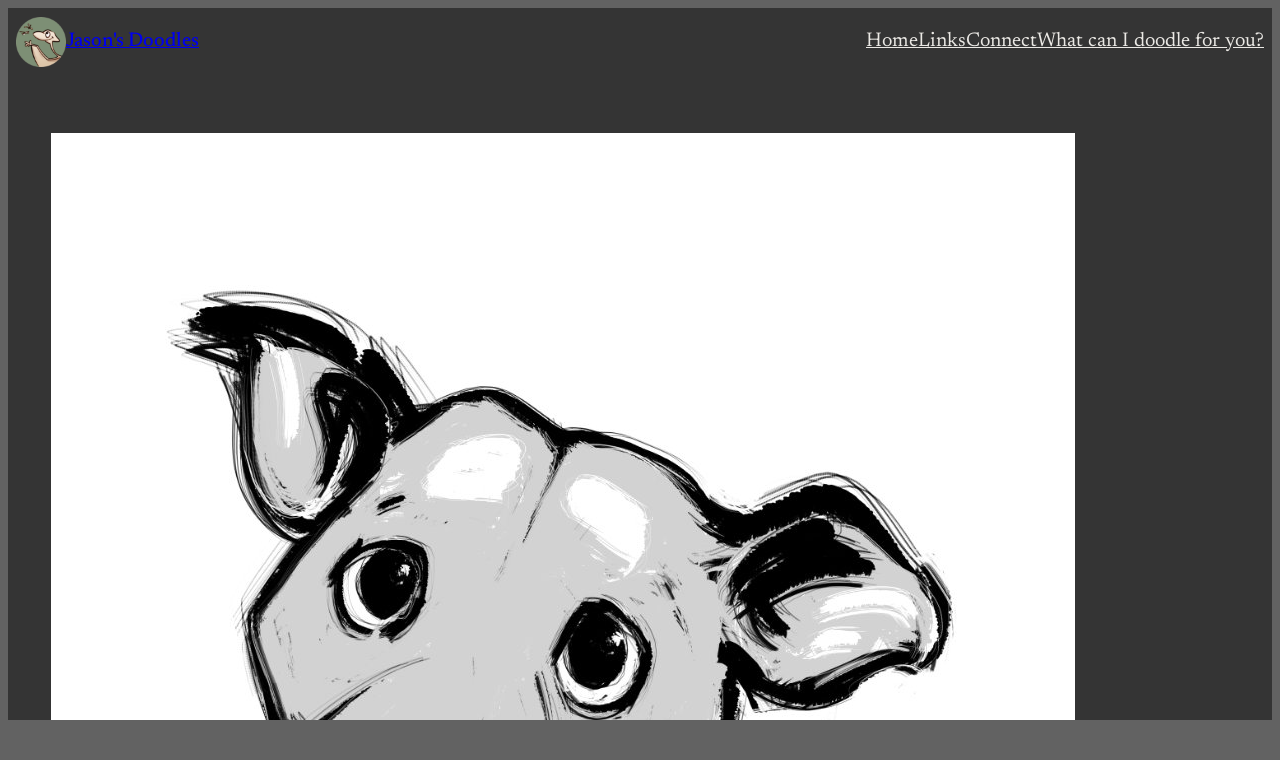

--- FILE ---
content_type: text/html; charset=UTF-8
request_url: https://jasonsdoodles.com/2023/06/05/koa/
body_size: 20319
content:
<!DOCTYPE html>
<html lang="en-US">
<head>
	<meta charset="UTF-8" />
	<meta name="viewport" content="width=device-width, initial-scale=1" />
<meta name='robots' content='index, follow, max-image-preview:large, max-snippet:-1, max-video-preview:-1' />

	<!-- This site is optimized with the Yoast SEO plugin v26.3 - https://yoast.com/wordpress/plugins/seo/ -->
	<link rel="canonical" href="https://jasonsdoodles.com/2023/06/05/koa/" />
	<meta property="og:locale" content="en_US" />
	<meta property="og:type" content="article" />
	<meta property="og:title" content="Koa - Jason&#039;s Doodles" />
	<meta property="og:description" content="I know no other boi that&#8217;s gooderer than you." />
	<meta property="og:url" content="https://jasonsdoodles.com/2023/06/05/koa/" />
	<meta property="og:site_name" content="Jason&#039;s Doodles" />
	<meta property="article:published_time" content="2023-06-06T01:43:53+00:00" />
	<meta property="og:image" content="https://jasonsdoodles.com/wp-content/uploads/2023/06/Koa.jpg" />
	<meta property="og:image:width" content="1500" />
	<meta property="og:image:height" content="1200" />
	<meta property="og:image:type" content="image/jpeg" />
	<meta name="author" content="Jason Arsenault" />
	<meta name="twitter:card" content="summary_large_image" />
	<meta name="twitter:label1" content="Written by" />
	<meta name="twitter:data1" content="Jason Arsenault" />
	<script type="application/ld+json" class="yoast-schema-graph">{"@context":"https://schema.org","@graph":[{"@type":"Article","@id":"https://jasonsdoodles.com/2023/06/05/koa/#article","isPartOf":{"@id":"https://jasonsdoodles.com/2023/06/05/koa/"},"author":{"name":"Jason Arsenault","@id":"https://jasonsdoodles.com/#/schema/person/aafbd44bd60f78f017c5f7b523bac857"},"headline":"Koa","datePublished":"2023-06-06T01:43:53+00:00","mainEntityOfPage":{"@id":"https://jasonsdoodles.com/2023/06/05/koa/"},"wordCount":10,"commentCount":0,"publisher":{"@id":"https://jasonsdoodles.com/#/schema/person/aafbd44bd60f78f017c5f7b523bac857"},"image":{"@id":"https://jasonsdoodles.com/2023/06/05/koa/#primaryimage"},"thumbnailUrl":"https://jasonsdoodles.com/wp-content/uploads/2023/06/Koa.jpg","keywords":["Dog"],"articleSection":["Journal"],"inLanguage":"en-US","potentialAction":[{"@type":"CommentAction","name":"Comment","target":["https://jasonsdoodles.com/2023/06/05/koa/#respond"]}]},{"@type":"WebPage","@id":"https://jasonsdoodles.com/2023/06/05/koa/","url":"https://jasonsdoodles.com/2023/06/05/koa/","name":"Koa - Jason&#039;s Doodles","isPartOf":{"@id":"https://jasonsdoodles.com/#website"},"primaryImageOfPage":{"@id":"https://jasonsdoodles.com/2023/06/05/koa/#primaryimage"},"image":{"@id":"https://jasonsdoodles.com/2023/06/05/koa/#primaryimage"},"thumbnailUrl":"https://jasonsdoodles.com/wp-content/uploads/2023/06/Koa.jpg","datePublished":"2023-06-06T01:43:53+00:00","breadcrumb":{"@id":"https://jasonsdoodles.com/2023/06/05/koa/#breadcrumb"},"inLanguage":"en-US","potentialAction":[{"@type":"ReadAction","target":["https://jasonsdoodles.com/2023/06/05/koa/"]}]},{"@type":"ImageObject","inLanguage":"en-US","@id":"https://jasonsdoodles.com/2023/06/05/koa/#primaryimage","url":"https://jasonsdoodles.com/wp-content/uploads/2023/06/Koa.jpg","contentUrl":"https://jasonsdoodles.com/wp-content/uploads/2023/06/Koa.jpg","width":1500,"height":1200},{"@type":"BreadcrumbList","@id":"https://jasonsdoodles.com/2023/06/05/koa/#breadcrumb","itemListElement":[{"@type":"ListItem","position":1,"name":"Home","item":"https://jasonsdoodles.com/"},{"@type":"ListItem","position":2,"name":"Posts","item":"https://jasonsdoodles.com/posts/"},{"@type":"ListItem","position":3,"name":"Koa"}]},{"@type":"WebSite","@id":"https://jasonsdoodles.com/#website","url":"https://jasonsdoodles.com/","name":"Jason&#039;s Doodles","description":"Art by Jason Arsenault","publisher":{"@id":"https://jasonsdoodles.com/#/schema/person/aafbd44bd60f78f017c5f7b523bac857"},"potentialAction":[{"@type":"SearchAction","target":{"@type":"EntryPoint","urlTemplate":"https://jasonsdoodles.com/?s={search_term_string}"},"query-input":{"@type":"PropertyValueSpecification","valueRequired":true,"valueName":"search_term_string"}}],"inLanguage":"en-US"},{"@type":["Person","Organization"],"@id":"https://jasonsdoodles.com/#/schema/person/aafbd44bd60f78f017c5f7b523bac857","name":"Jason Arsenault","image":{"@type":"ImageObject","inLanguage":"en-US","@id":"https://jasonsdoodles.com/#/schema/person/image/","url":"https://jasonsdoodles.com/wp-content/uploads/2022/12/slice1.png","contentUrl":"https://jasonsdoodles.com/wp-content/uploads/2022/12/slice1.png","width":250,"height":250,"caption":"Jason Arsenault"},"logo":{"@id":"https://jasonsdoodles.com/#/schema/person/image/"},"sameAs":["https://www.jasonsdoodles.com"],"url":"https://jasonsdoodles.com/author/jaarsenault/"}]}</script>
	<!-- / Yoast SEO plugin. -->


<title>Koa - Jason&#039;s Doodles</title>
<link rel='dns-prefetch' href='//stats.wp.com' />
<link rel="alternate" type="application/rss+xml" title="Jason&#039;s Doodles &raquo; Feed" href="https://jasonsdoodles.com/feed/" />
<link rel="alternate" type="application/rss+xml" title="Jason&#039;s Doodles &raquo; Comments Feed" href="https://jasonsdoodles.com/comments/feed/" />
<link rel="alternate" type="application/rss+xml" title="Jason&#039;s Doodles &raquo; Koa Comments Feed" href="https://jasonsdoodles.com/2023/06/05/koa/feed/" />
<link rel="alternate" title="oEmbed (JSON)" type="application/json+oembed" href="https://jasonsdoodles.com/wp-json/oembed/1.0/embed?url=https%3A%2F%2Fjasonsdoodles.com%2F2023%2F06%2F05%2Fkoa%2F" />
<link rel="alternate" title="oEmbed (XML)" type="text/xml+oembed" href="https://jasonsdoodles.com/wp-json/oembed/1.0/embed?url=https%3A%2F%2Fjasonsdoodles.com%2F2023%2F06%2F05%2Fkoa%2F&#038;format=xml" />
<style id='wp-img-auto-sizes-contain-inline-css'>
img:is([sizes=auto i],[sizes^="auto," i]){contain-intrinsic-size:3000px 1500px}
/*# sourceURL=wp-img-auto-sizes-contain-inline-css */
</style>

<link rel='stylesheet' id='jetpack_related-posts-css' href='https://jasonsdoodles.com/wp-content/plugins/jetpack/modules/related-posts/related-posts.css?ver=20240116' media='all' />
<style id='wp-block-site-logo-inline-css'>
.wp-block-site-logo{box-sizing:border-box;line-height:0}.wp-block-site-logo a{display:inline-block;line-height:0}.wp-block-site-logo.is-default-size img{height:auto;width:120px}.wp-block-site-logo img{height:auto;max-width:100%}.wp-block-site-logo a,.wp-block-site-logo img{border-radius:inherit}.wp-block-site-logo.aligncenter{margin-left:auto;margin-right:auto;text-align:center}:root :where(.wp-block-site-logo.is-style-rounded){border-radius:9999px}
/*# sourceURL=https://jasonsdoodles.com/wp-includes/blocks/site-logo/style.min.css */
</style>
<style id='wp-block-site-title-inline-css'>
.wp-block-site-title{box-sizing:border-box}.wp-block-site-title :where(a){color:inherit;font-family:inherit;font-size:inherit;font-style:inherit;font-weight:inherit;letter-spacing:inherit;line-height:inherit;text-decoration:inherit}
/*# sourceURL=https://jasonsdoodles.com/wp-includes/blocks/site-title/style.min.css */
</style>
<style id='wp-block-group-inline-css'>
.wp-block-group{box-sizing:border-box}:where(.wp-block-group.wp-block-group-is-layout-constrained){position:relative}
/*# sourceURL=https://jasonsdoodles.com/wp-includes/blocks/group/style.min.css */
</style>
<style id='wp-block-navigation-link-inline-css'>
.wp-block-navigation .wp-block-navigation-item__label{overflow-wrap:break-word}.wp-block-navigation .wp-block-navigation-item__description{display:none}.link-ui-tools{outline:1px solid #f0f0f0;padding:8px}.link-ui-block-inserter{padding-top:8px}.link-ui-block-inserter__back{margin-left:8px;text-transform:uppercase}
/*# sourceURL=https://jasonsdoodles.com/wp-includes/blocks/navigation-link/style.min.css */
</style>
<link rel='stylesheet' id='wp-block-navigation-css' href='https://jasonsdoodles.com/wp-includes/blocks/navigation/style.min.css?ver=6.9' media='all' />
<style id='wp-block-post-featured-image-inline-css'>
.wp-block-post-featured-image{margin-left:0;margin-right:0}.wp-block-post-featured-image a{display:block;height:100%}.wp-block-post-featured-image :where(img){box-sizing:border-box;height:auto;max-width:100%;vertical-align:bottom;width:100%}.wp-block-post-featured-image.alignfull img,.wp-block-post-featured-image.alignwide img{width:100%}.wp-block-post-featured-image .wp-block-post-featured-image__overlay.has-background-dim{background-color:#000;inset:0;position:absolute}.wp-block-post-featured-image{position:relative}.wp-block-post-featured-image .wp-block-post-featured-image__overlay.has-background-gradient{background-color:initial}.wp-block-post-featured-image .wp-block-post-featured-image__overlay.has-background-dim-0{opacity:0}.wp-block-post-featured-image .wp-block-post-featured-image__overlay.has-background-dim-10{opacity:.1}.wp-block-post-featured-image .wp-block-post-featured-image__overlay.has-background-dim-20{opacity:.2}.wp-block-post-featured-image .wp-block-post-featured-image__overlay.has-background-dim-30{opacity:.3}.wp-block-post-featured-image .wp-block-post-featured-image__overlay.has-background-dim-40{opacity:.4}.wp-block-post-featured-image .wp-block-post-featured-image__overlay.has-background-dim-50{opacity:.5}.wp-block-post-featured-image .wp-block-post-featured-image__overlay.has-background-dim-60{opacity:.6}.wp-block-post-featured-image .wp-block-post-featured-image__overlay.has-background-dim-70{opacity:.7}.wp-block-post-featured-image .wp-block-post-featured-image__overlay.has-background-dim-80{opacity:.8}.wp-block-post-featured-image .wp-block-post-featured-image__overlay.has-background-dim-90{opacity:.9}.wp-block-post-featured-image .wp-block-post-featured-image__overlay.has-background-dim-100{opacity:1}.wp-block-post-featured-image:where(.alignleft,.alignright){width:100%}
/*# sourceURL=https://jasonsdoodles.com/wp-includes/blocks/post-featured-image/style.min.css */
</style>
<style id='wp-block-post-terms-inline-css'>
.wp-block-post-terms{box-sizing:border-box}.wp-block-post-terms .wp-block-post-terms__separator{white-space:pre-wrap}
/*# sourceURL=https://jasonsdoodles.com/wp-includes/blocks/post-terms/style.min.css */
</style>
<style id='wp-block-post-title-inline-css'>
.wp-block-post-title{box-sizing:border-box;word-break:break-word}.wp-block-post-title :where(a){display:inline-block;font-family:inherit;font-size:inherit;font-style:inherit;font-weight:inherit;letter-spacing:inherit;line-height:inherit;text-decoration:inherit}
/*# sourceURL=https://jasonsdoodles.com/wp-includes/blocks/post-title/style.min.css */
</style>
<style id='wp-block-post-date-inline-css'>
.wp-block-post-date{box-sizing:border-box}
/*# sourceURL=https://jasonsdoodles.com/wp-includes/blocks/post-date/style.min.css */
</style>
<style id='wp-block-paragraph-inline-css'>
.is-small-text{font-size:.875em}.is-regular-text{font-size:1em}.is-large-text{font-size:2.25em}.is-larger-text{font-size:3em}.has-drop-cap:not(:focus):first-letter{float:left;font-size:8.4em;font-style:normal;font-weight:100;line-height:.68;margin:.05em .1em 0 0;text-transform:uppercase}body.rtl .has-drop-cap:not(:focus):first-letter{float:none;margin-left:.1em}p.has-drop-cap.has-background{overflow:hidden}:root :where(p.has-background){padding:1.25em 2.375em}:where(p.has-text-color:not(.has-link-color)) a{color:inherit}p.has-text-align-left[style*="writing-mode:vertical-lr"],p.has-text-align-right[style*="writing-mode:vertical-rl"]{rotate:180deg}
/*# sourceURL=https://jasonsdoodles.com/wp-includes/blocks/paragraph/style.min.css */
</style>
<style id='wp-block-post-content-inline-css'>
.wp-block-post-content{display:flow-root}
/*# sourceURL=https://jasonsdoodles.com/wp-includes/blocks/post-content/style.min.css */
</style>
<style id='wp-block-post-navigation-link-inline-css'>
.wp-block-post-navigation-link .wp-block-post-navigation-link__arrow-previous{display:inline-block;margin-right:1ch}.wp-block-post-navigation-link .wp-block-post-navigation-link__arrow-previous:not(.is-arrow-chevron){transform:scaleX(1)}.wp-block-post-navigation-link .wp-block-post-navigation-link__arrow-next{display:inline-block;margin-left:1ch}.wp-block-post-navigation-link .wp-block-post-navigation-link__arrow-next:not(.is-arrow-chevron){transform:scaleX(1)}.wp-block-post-navigation-link.has-text-align-left[style*="writing-mode: vertical-lr"],.wp-block-post-navigation-link.has-text-align-right[style*="writing-mode: vertical-rl"]{rotate:180deg}
/*# sourceURL=https://jasonsdoodles.com/wp-includes/blocks/post-navigation-link/style.min.css */
</style>
<style id='wp-block-separator-inline-css'>
@charset "UTF-8";.wp-block-separator{border:none;border-top:2px solid}:root :where(.wp-block-separator.is-style-dots){height:auto;line-height:1;text-align:center}:root :where(.wp-block-separator.is-style-dots):before{color:currentColor;content:"···";font-family:serif;font-size:1.5em;letter-spacing:2em;padding-left:2em}.wp-block-separator.is-style-dots{background:none!important;border:none!important}
/*# sourceURL=https://jasonsdoodles.com/wp-includes/blocks/separator/style.min.css */
</style>
<style id='wp-block-post-comments-form-inline-css'>
:where(.wp-block-post-comments-form input:not([type=submit])),:where(.wp-block-post-comments-form textarea){border:1px solid #949494;font-family:inherit;font-size:1em}:where(.wp-block-post-comments-form input:where(:not([type=submit]):not([type=checkbox]))),:where(.wp-block-post-comments-form textarea){padding:calc(.667em + 2px)}.wp-block-post-comments-form{box-sizing:border-box}.wp-block-post-comments-form[style*=font-weight] :where(.comment-reply-title){font-weight:inherit}.wp-block-post-comments-form[style*=font-family] :where(.comment-reply-title){font-family:inherit}.wp-block-post-comments-form[class*=-font-size] :where(.comment-reply-title),.wp-block-post-comments-form[style*=font-size] :where(.comment-reply-title){font-size:inherit}.wp-block-post-comments-form[style*=line-height] :where(.comment-reply-title){line-height:inherit}.wp-block-post-comments-form[style*=font-style] :where(.comment-reply-title){font-style:inherit}.wp-block-post-comments-form[style*=letter-spacing] :where(.comment-reply-title){letter-spacing:inherit}.wp-block-post-comments-form :where(input[type=submit]){box-shadow:none;cursor:pointer;display:inline-block;overflow-wrap:break-word;text-align:center}.wp-block-post-comments-form .comment-form input:not([type=submit]):not([type=checkbox]):not([type=hidden]),.wp-block-post-comments-form .comment-form textarea{box-sizing:border-box;display:block;width:100%}.wp-block-post-comments-form .comment-form-author label,.wp-block-post-comments-form .comment-form-email label,.wp-block-post-comments-form .comment-form-url label{display:block;margin-bottom:.25em}.wp-block-post-comments-form .comment-form-cookies-consent{display:flex;gap:.25em}.wp-block-post-comments-form .comment-form-cookies-consent #wp-comment-cookies-consent{margin-top:.35em}.wp-block-post-comments-form .comment-reply-title{margin-bottom:0}.wp-block-post-comments-form .comment-reply-title :where(small){font-size:var(--wp--preset--font-size--medium,smaller);margin-left:.5em}
/*# sourceURL=https://jasonsdoodles.com/wp-includes/blocks/post-comments-form/style.min.css */
</style>
<style id='wp-block-buttons-inline-css'>
.wp-block-buttons{box-sizing:border-box}.wp-block-buttons.is-vertical{flex-direction:column}.wp-block-buttons.is-vertical>.wp-block-button:last-child{margin-bottom:0}.wp-block-buttons>.wp-block-button{display:inline-block;margin:0}.wp-block-buttons.is-content-justification-left{justify-content:flex-start}.wp-block-buttons.is-content-justification-left.is-vertical{align-items:flex-start}.wp-block-buttons.is-content-justification-center{justify-content:center}.wp-block-buttons.is-content-justification-center.is-vertical{align-items:center}.wp-block-buttons.is-content-justification-right{justify-content:flex-end}.wp-block-buttons.is-content-justification-right.is-vertical{align-items:flex-end}.wp-block-buttons.is-content-justification-space-between{justify-content:space-between}.wp-block-buttons.aligncenter{text-align:center}.wp-block-buttons:not(.is-content-justification-space-between,.is-content-justification-right,.is-content-justification-left,.is-content-justification-center) .wp-block-button.aligncenter{margin-left:auto;margin-right:auto;width:100%}.wp-block-buttons[style*=text-decoration] .wp-block-button,.wp-block-buttons[style*=text-decoration] .wp-block-button__link{text-decoration:inherit}.wp-block-buttons.has-custom-font-size .wp-block-button__link{font-size:inherit}.wp-block-buttons .wp-block-button__link{width:100%}.wp-block-button.aligncenter{text-align:center}
/*# sourceURL=https://jasonsdoodles.com/wp-includes/blocks/buttons/style.min.css */
</style>
<style id='wp-block-button-inline-css'>
.wp-block-button__link{align-content:center;box-sizing:border-box;cursor:pointer;display:inline-block;height:100%;text-align:center;word-break:break-word}.wp-block-button__link.aligncenter{text-align:center}.wp-block-button__link.alignright{text-align:right}:where(.wp-block-button__link){border-radius:9999px;box-shadow:none;padding:calc(.667em + 2px) calc(1.333em + 2px);text-decoration:none}.wp-block-button[style*=text-decoration] .wp-block-button__link{text-decoration:inherit}.wp-block-buttons>.wp-block-button.has-custom-width{max-width:none}.wp-block-buttons>.wp-block-button.has-custom-width .wp-block-button__link{width:100%}.wp-block-buttons>.wp-block-button.has-custom-font-size .wp-block-button__link{font-size:inherit}.wp-block-buttons>.wp-block-button.wp-block-button__width-25{width:calc(25% - var(--wp--style--block-gap, .5em)*.75)}.wp-block-buttons>.wp-block-button.wp-block-button__width-50{width:calc(50% - var(--wp--style--block-gap, .5em)*.5)}.wp-block-buttons>.wp-block-button.wp-block-button__width-75{width:calc(75% - var(--wp--style--block-gap, .5em)*.25)}.wp-block-buttons>.wp-block-button.wp-block-button__width-100{flex-basis:100%;width:100%}.wp-block-buttons.is-vertical>.wp-block-button.wp-block-button__width-25{width:25%}.wp-block-buttons.is-vertical>.wp-block-button.wp-block-button__width-50{width:50%}.wp-block-buttons.is-vertical>.wp-block-button.wp-block-button__width-75{width:75%}.wp-block-button.is-style-squared,.wp-block-button__link.wp-block-button.is-style-squared{border-radius:0}.wp-block-button.no-border-radius,.wp-block-button__link.no-border-radius{border-radius:0!important}:root :where(.wp-block-button .wp-block-button__link.is-style-outline),:root :where(.wp-block-button.is-style-outline>.wp-block-button__link){border:2px solid;padding:.667em 1.333em}:root :where(.wp-block-button .wp-block-button__link.is-style-outline:not(.has-text-color)),:root :where(.wp-block-button.is-style-outline>.wp-block-button__link:not(.has-text-color)){color:currentColor}:root :where(.wp-block-button .wp-block-button__link.is-style-outline:not(.has-background)),:root :where(.wp-block-button.is-style-outline>.wp-block-button__link:not(.has-background)){background-color:initial;background-image:none}
/*# sourceURL=https://jasonsdoodles.com/wp-includes/blocks/button/style.min.css */
</style>
<style id='wp-block-comments-inline-css'>
.wp-block-post-comments{box-sizing:border-box}.wp-block-post-comments .alignleft{float:left}.wp-block-post-comments .alignright{float:right}.wp-block-post-comments .navigation:after{clear:both;content:"";display:table}.wp-block-post-comments .commentlist{clear:both;list-style:none;margin:0;padding:0}.wp-block-post-comments .commentlist .comment{min-height:2.25em;padding-left:3.25em}.wp-block-post-comments .commentlist .comment p{font-size:1em;line-height:1.8;margin:1em 0}.wp-block-post-comments .commentlist .children{list-style:none;margin:0;padding:0}.wp-block-post-comments .comment-author{line-height:1.5}.wp-block-post-comments .comment-author .avatar{border-radius:1.5em;display:block;float:left;height:2.5em;margin-right:.75em;margin-top:.5em;width:2.5em}.wp-block-post-comments .comment-author cite{font-style:normal}.wp-block-post-comments .comment-meta{font-size:.875em;line-height:1.5}.wp-block-post-comments .comment-meta b{font-weight:400}.wp-block-post-comments .comment-meta .comment-awaiting-moderation{display:block;margin-bottom:1em;margin-top:1em}.wp-block-post-comments .comment-body .commentmetadata{font-size:.875em}.wp-block-post-comments .comment-form-author label,.wp-block-post-comments .comment-form-comment label,.wp-block-post-comments .comment-form-email label,.wp-block-post-comments .comment-form-url label{display:block;margin-bottom:.25em}.wp-block-post-comments .comment-form input:not([type=submit]):not([type=checkbox]),.wp-block-post-comments .comment-form textarea{box-sizing:border-box;display:block;width:100%}.wp-block-post-comments .comment-form-cookies-consent{display:flex;gap:.25em}.wp-block-post-comments .comment-form-cookies-consent #wp-comment-cookies-consent{margin-top:.35em}.wp-block-post-comments .comment-reply-title{margin-bottom:0}.wp-block-post-comments .comment-reply-title :where(small){font-size:var(--wp--preset--font-size--medium,smaller);margin-left:.5em}.wp-block-post-comments .reply{font-size:.875em;margin-bottom:1.4em}.wp-block-post-comments input:not([type=submit]),.wp-block-post-comments textarea{border:1px solid #949494;font-family:inherit;font-size:1em}.wp-block-post-comments input:not([type=submit]):not([type=checkbox]),.wp-block-post-comments textarea{padding:calc(.667em + 2px)}:where(.wp-block-post-comments input[type=submit]){border:none}.wp-block-comments{box-sizing:border-box}
/*# sourceURL=https://jasonsdoodles.com/wp-includes/blocks/comments/style.min.css */
</style>
<style id='wp-block-columns-inline-css'>
.wp-block-columns{box-sizing:border-box;display:flex;flex-wrap:wrap!important}@media (min-width:782px){.wp-block-columns{flex-wrap:nowrap!important}}.wp-block-columns{align-items:normal!important}.wp-block-columns.are-vertically-aligned-top{align-items:flex-start}.wp-block-columns.are-vertically-aligned-center{align-items:center}.wp-block-columns.are-vertically-aligned-bottom{align-items:flex-end}@media (max-width:781px){.wp-block-columns:not(.is-not-stacked-on-mobile)>.wp-block-column{flex-basis:100%!important}}@media (min-width:782px){.wp-block-columns:not(.is-not-stacked-on-mobile)>.wp-block-column{flex-basis:0;flex-grow:1}.wp-block-columns:not(.is-not-stacked-on-mobile)>.wp-block-column[style*=flex-basis]{flex-grow:0}}.wp-block-columns.is-not-stacked-on-mobile{flex-wrap:nowrap!important}.wp-block-columns.is-not-stacked-on-mobile>.wp-block-column{flex-basis:0;flex-grow:1}.wp-block-columns.is-not-stacked-on-mobile>.wp-block-column[style*=flex-basis]{flex-grow:0}:where(.wp-block-columns){margin-bottom:1.75em}:where(.wp-block-columns.has-background){padding:1.25em 2.375em}.wp-block-column{flex-grow:1;min-width:0;overflow-wrap:break-word;word-break:break-word}.wp-block-column.is-vertically-aligned-top{align-self:flex-start}.wp-block-column.is-vertically-aligned-center{align-self:center}.wp-block-column.is-vertically-aligned-bottom{align-self:flex-end}.wp-block-column.is-vertically-aligned-stretch{align-self:stretch}.wp-block-column.is-vertically-aligned-bottom,.wp-block-column.is-vertically-aligned-center,.wp-block-column.is-vertically-aligned-top{width:100%}
/*# sourceURL=https://jasonsdoodles.com/wp-includes/blocks/columns/style.min.css */
</style>
<style id='wp-block-heading-inline-css'>
h1:where(.wp-block-heading).has-background,h2:where(.wp-block-heading).has-background,h3:where(.wp-block-heading).has-background,h4:where(.wp-block-heading).has-background,h5:where(.wp-block-heading).has-background,h6:where(.wp-block-heading).has-background{padding:1.25em 2.375em}h1.has-text-align-left[style*=writing-mode]:where([style*=vertical-lr]),h1.has-text-align-right[style*=writing-mode]:where([style*=vertical-rl]),h2.has-text-align-left[style*=writing-mode]:where([style*=vertical-lr]),h2.has-text-align-right[style*=writing-mode]:where([style*=vertical-rl]),h3.has-text-align-left[style*=writing-mode]:where([style*=vertical-lr]),h3.has-text-align-right[style*=writing-mode]:where([style*=vertical-rl]),h4.has-text-align-left[style*=writing-mode]:where([style*=vertical-lr]),h4.has-text-align-right[style*=writing-mode]:where([style*=vertical-rl]),h5.has-text-align-left[style*=writing-mode]:where([style*=vertical-lr]),h5.has-text-align-right[style*=writing-mode]:where([style*=vertical-rl]),h6.has-text-align-left[style*=writing-mode]:where([style*=vertical-lr]),h6.has-text-align-right[style*=writing-mode]:where([style*=vertical-rl]){rotate:180deg}
/*# sourceURL=https://jasonsdoodles.com/wp-includes/blocks/heading/style.min.css */
</style>
<style id='wp-block-post-author-name-inline-css'>
.wp-block-post-author-name{box-sizing:border-box}
/*# sourceURL=https://jasonsdoodles.com/wp-includes/blocks/post-author-name/style.min.css */
</style>
<style id='wp-block-post-template-inline-css'>
.wp-block-post-template{box-sizing:border-box;list-style:none;margin-bottom:0;margin-top:0;max-width:100%;padding:0}.wp-block-post-template.is-flex-container{display:flex;flex-direction:row;flex-wrap:wrap;gap:1.25em}.wp-block-post-template.is-flex-container>li{margin:0;width:100%}@media (min-width:600px){.wp-block-post-template.is-flex-container.is-flex-container.columns-2>li{width:calc(50% - .625em)}.wp-block-post-template.is-flex-container.is-flex-container.columns-3>li{width:calc(33.33333% - .83333em)}.wp-block-post-template.is-flex-container.is-flex-container.columns-4>li{width:calc(25% - .9375em)}.wp-block-post-template.is-flex-container.is-flex-container.columns-5>li{width:calc(20% - 1em)}.wp-block-post-template.is-flex-container.is-flex-container.columns-6>li{width:calc(16.66667% - 1.04167em)}}@media (max-width:600px){.wp-block-post-template-is-layout-grid.wp-block-post-template-is-layout-grid.wp-block-post-template-is-layout-grid.wp-block-post-template-is-layout-grid{grid-template-columns:1fr}}.wp-block-post-template-is-layout-constrained>li>.alignright,.wp-block-post-template-is-layout-flow>li>.alignright{float:right;margin-inline-end:0;margin-inline-start:2em}.wp-block-post-template-is-layout-constrained>li>.alignleft,.wp-block-post-template-is-layout-flow>li>.alignleft{float:left;margin-inline-end:2em;margin-inline-start:0}.wp-block-post-template-is-layout-constrained>li>.aligncenter,.wp-block-post-template-is-layout-flow>li>.aligncenter{margin-inline-end:auto;margin-inline-start:auto}
/*# sourceURL=https://jasonsdoodles.com/wp-includes/blocks/post-template/style.min.css */
</style>
<style id='wp-block-search-inline-css'>
.wp-block-search__button{margin-left:10px;word-break:normal}.wp-block-search__button.has-icon{line-height:0}.wp-block-search__button svg{height:1.25em;min-height:24px;min-width:24px;width:1.25em;fill:currentColor;vertical-align:text-bottom}:where(.wp-block-search__button){border:1px solid #ccc;padding:6px 10px}.wp-block-search__inside-wrapper{display:flex;flex:auto;flex-wrap:nowrap;max-width:100%}.wp-block-search__label{width:100%}.wp-block-search.wp-block-search__button-only .wp-block-search__button{box-sizing:border-box;display:flex;flex-shrink:0;justify-content:center;margin-left:0;max-width:100%}.wp-block-search.wp-block-search__button-only .wp-block-search__inside-wrapper{min-width:0!important;transition-property:width}.wp-block-search.wp-block-search__button-only .wp-block-search__input{flex-basis:100%;transition-duration:.3s}.wp-block-search.wp-block-search__button-only.wp-block-search__searchfield-hidden,.wp-block-search.wp-block-search__button-only.wp-block-search__searchfield-hidden .wp-block-search__inside-wrapper{overflow:hidden}.wp-block-search.wp-block-search__button-only.wp-block-search__searchfield-hidden .wp-block-search__input{border-left-width:0!important;border-right-width:0!important;flex-basis:0;flex-grow:0;margin:0;min-width:0!important;padding-left:0!important;padding-right:0!important;width:0!important}:where(.wp-block-search__input){appearance:none;border:1px solid #949494;flex-grow:1;font-family:inherit;font-size:inherit;font-style:inherit;font-weight:inherit;letter-spacing:inherit;line-height:inherit;margin-left:0;margin-right:0;min-width:3rem;padding:8px;text-decoration:unset!important;text-transform:inherit}:where(.wp-block-search__button-inside .wp-block-search__inside-wrapper){background-color:#fff;border:1px solid #949494;box-sizing:border-box;padding:4px}:where(.wp-block-search__button-inside .wp-block-search__inside-wrapper) .wp-block-search__input{border:none;border-radius:0;padding:0 4px}:where(.wp-block-search__button-inside .wp-block-search__inside-wrapper) .wp-block-search__input:focus{outline:none}:where(.wp-block-search__button-inside .wp-block-search__inside-wrapper) :where(.wp-block-search__button){padding:4px 8px}.wp-block-search.aligncenter .wp-block-search__inside-wrapper{margin:auto}.wp-block[data-align=right] .wp-block-search.wp-block-search__button-only .wp-block-search__inside-wrapper{float:right}
/*# sourceURL=https://jasonsdoodles.com/wp-includes/blocks/search/style.min.css */
</style>
<link rel='stylesheet' id='kadence-blocks-icon-css' href='https://jasonsdoodles.com/wp-content/plugins/kadence-blocks/dist/style-blocks-icon.css?ver=3.5.27' media='all' />
<style id='wp-emoji-styles-inline-css'>

	img.wp-smiley, img.emoji {
		display: inline !important;
		border: none !important;
		box-shadow: none !important;
		height: 1em !important;
		width: 1em !important;
		margin: 0 0.07em !important;
		vertical-align: -0.1em !important;
		background: none !important;
		padding: 0 !important;
	}
/*# sourceURL=wp-emoji-styles-inline-css */
</style>
<style id='wp-block-library-inline-css'>
:root{--wp-block-synced-color:#7a00df;--wp-block-synced-color--rgb:122,0,223;--wp-bound-block-color:var(--wp-block-synced-color);--wp-editor-canvas-background:#ddd;--wp-admin-theme-color:#007cba;--wp-admin-theme-color--rgb:0,124,186;--wp-admin-theme-color-darker-10:#006ba1;--wp-admin-theme-color-darker-10--rgb:0,107,160.5;--wp-admin-theme-color-darker-20:#005a87;--wp-admin-theme-color-darker-20--rgb:0,90,135;--wp-admin-border-width-focus:2px}@media (min-resolution:192dpi){:root{--wp-admin-border-width-focus:1.5px}}.wp-element-button{cursor:pointer}:root .has-very-light-gray-background-color{background-color:#eee}:root .has-very-dark-gray-background-color{background-color:#313131}:root .has-very-light-gray-color{color:#eee}:root .has-very-dark-gray-color{color:#313131}:root .has-vivid-green-cyan-to-vivid-cyan-blue-gradient-background{background:linear-gradient(135deg,#00d084,#0693e3)}:root .has-purple-crush-gradient-background{background:linear-gradient(135deg,#34e2e4,#4721fb 50%,#ab1dfe)}:root .has-hazy-dawn-gradient-background{background:linear-gradient(135deg,#faaca8,#dad0ec)}:root .has-subdued-olive-gradient-background{background:linear-gradient(135deg,#fafae1,#67a671)}:root .has-atomic-cream-gradient-background{background:linear-gradient(135deg,#fdd79a,#004a59)}:root .has-nightshade-gradient-background{background:linear-gradient(135deg,#330968,#31cdcf)}:root .has-midnight-gradient-background{background:linear-gradient(135deg,#020381,#2874fc)}:root{--wp--preset--font-size--normal:16px;--wp--preset--font-size--huge:42px}.has-regular-font-size{font-size:1em}.has-larger-font-size{font-size:2.625em}.has-normal-font-size{font-size:var(--wp--preset--font-size--normal)}.has-huge-font-size{font-size:var(--wp--preset--font-size--huge)}.has-text-align-center{text-align:center}.has-text-align-left{text-align:left}.has-text-align-right{text-align:right}.has-fit-text{white-space:nowrap!important}#end-resizable-editor-section{display:none}.aligncenter{clear:both}.items-justified-left{justify-content:flex-start}.items-justified-center{justify-content:center}.items-justified-right{justify-content:flex-end}.items-justified-space-between{justify-content:space-between}.screen-reader-text{border:0;clip-path:inset(50%);height:1px;margin:-1px;overflow:hidden;padding:0;position:absolute;width:1px;word-wrap:normal!important}.screen-reader-text:focus{background-color:#ddd;clip-path:none;color:#444;display:block;font-size:1em;height:auto;left:5px;line-height:normal;padding:15px 23px 14px;text-decoration:none;top:5px;width:auto;z-index:100000}html :where(.has-border-color){border-style:solid}html :where([style*=border-top-color]){border-top-style:solid}html :where([style*=border-right-color]){border-right-style:solid}html :where([style*=border-bottom-color]){border-bottom-style:solid}html :where([style*=border-left-color]){border-left-style:solid}html :where([style*=border-width]){border-style:solid}html :where([style*=border-top-width]){border-top-style:solid}html :where([style*=border-right-width]){border-right-style:solid}html :where([style*=border-bottom-width]){border-bottom-style:solid}html :where([style*=border-left-width]){border-left-style:solid}html :where(img[class*=wp-image-]){height:auto;max-width:100%}:where(figure){margin:0 0 1em}html :where(.is-position-sticky){--wp-admin--admin-bar--position-offset:var(--wp-admin--admin-bar--height,0px)}@media screen and (max-width:600px){html :where(.is-position-sticky){--wp-admin--admin-bar--position-offset:0px}}
/*# sourceURL=/wp-includes/css/dist/block-library/common.min.css */
</style>
<link rel='stylesheet' id='coblocks-extensions-css' href='https://jasonsdoodles.com/wp-content/plugins/coblocks/dist/style-coblocks-extensions.css?ver=3.1.16' media='all' />
<link rel='stylesheet' id='coblocks-animation-css' href='https://jasonsdoodles.com/wp-content/plugins/coblocks/dist/style-coblocks-animation.css?ver=2677611078ee87eb3b1c' media='all' />
<style id='global-styles-inline-css'>
:root{--wp--preset--aspect-ratio--square: 1;--wp--preset--aspect-ratio--4-3: 4/3;--wp--preset--aspect-ratio--3-4: 3/4;--wp--preset--aspect-ratio--3-2: 3/2;--wp--preset--aspect-ratio--2-3: 2/3;--wp--preset--aspect-ratio--16-9: 16/9;--wp--preset--aspect-ratio--9-16: 9/16;--wp--preset--color--black: #000000;--wp--preset--color--cyan-bluish-gray: #abb8c3;--wp--preset--color--white: #ffffff;--wp--preset--color--pale-pink: #f78da7;--wp--preset--color--vivid-red: #cf2e2e;--wp--preset--color--luminous-vivid-orange: #ff6900;--wp--preset--color--luminous-vivid-amber: #fcb900;--wp--preset--color--light-green-cyan: #7bdcb5;--wp--preset--color--vivid-green-cyan: #00d084;--wp--preset--color--pale-cyan-blue: #8ed1fc;--wp--preset--color--vivid-cyan-blue: #0693e3;--wp--preset--color--vivid-purple: #9b51e0;--wp--preset--color--base: #626262;--wp--preset--color--contrast: #343434;--wp--preset--color--primary: #d6ad07;--wp--preset--color--secondary: #dd6b20;--wp--preset--color--tertiary: #ebe9e5;--wp--preset--gradient--vivid-cyan-blue-to-vivid-purple: linear-gradient(135deg,rgb(6,147,227) 0%,rgb(155,81,224) 100%);--wp--preset--gradient--light-green-cyan-to-vivid-green-cyan: linear-gradient(135deg,rgb(122,220,180) 0%,rgb(0,208,130) 100%);--wp--preset--gradient--luminous-vivid-amber-to-luminous-vivid-orange: linear-gradient(135deg,rgb(252,185,0) 0%,rgb(255,105,0) 100%);--wp--preset--gradient--luminous-vivid-orange-to-vivid-red: linear-gradient(135deg,rgb(255,105,0) 0%,rgb(207,46,46) 100%);--wp--preset--gradient--very-light-gray-to-cyan-bluish-gray: linear-gradient(135deg,rgb(238,238,238) 0%,rgb(169,184,195) 100%);--wp--preset--gradient--cool-to-warm-spectrum: linear-gradient(135deg,rgb(74,234,220) 0%,rgb(151,120,209) 20%,rgb(207,42,186) 40%,rgb(238,44,130) 60%,rgb(251,105,98) 80%,rgb(254,248,76) 100%);--wp--preset--gradient--blush-light-purple: linear-gradient(135deg,rgb(255,206,236) 0%,rgb(152,150,240) 100%);--wp--preset--gradient--blush-bordeaux: linear-gradient(135deg,rgb(254,205,165) 0%,rgb(254,45,45) 50%,rgb(107,0,62) 100%);--wp--preset--gradient--luminous-dusk: linear-gradient(135deg,rgb(255,203,112) 0%,rgb(199,81,192) 50%,rgb(65,88,208) 100%);--wp--preset--gradient--pale-ocean: linear-gradient(135deg,rgb(255,245,203) 0%,rgb(182,227,212) 50%,rgb(51,167,181) 100%);--wp--preset--gradient--electric-grass: linear-gradient(135deg,rgb(202,248,128) 0%,rgb(113,206,126) 100%);--wp--preset--gradient--midnight: linear-gradient(135deg,rgb(2,3,129) 0%,rgb(40,116,252) 100%);--wp--preset--font-size--small: clamp(0.868rem, 0.868rem + ((1vw - 0.2rem) * 0.275), 1.042rem);--wp--preset--font-size--medium: clamp(1.042rem, 1.042rem + ((1vw - 0.2rem) * 0.329), 1.25rem);--wp--preset--font-size--large: clamp(1.25rem, 1.25rem + ((1vw - 0.2rem) * 0.395), 1.5rem);--wp--preset--font-size--x-large: clamp(1.5rem, 1.5rem + ((1vw - 0.2rem) * 0.474), 1.8rem);--wp--preset--font-size--x-small: 0.868rem;--wp--preset--font-size--xx-large: clamp(1.8rem, 1.8rem + ((1vw - 0.2rem) * 1.252), 2.592rem);--wp--preset--font-size--xxx-large: clamp(2.592rem, 2.592rem + ((1vw - 0.2rem) * 1.802), 3.732rem);--wp--preset--font-size--huge: clamp(2.592rem, 2.592rem + ((1vw - 0.2rem) * 2.983), 4.479rem);--wp--preset--font-family--system-font: -apple-system, BlinkMacSystemFont, 'Segoe UI', Roboto, Oxygen-Sans, Ubuntu, Cantarell, 'Helvetica Neue', sans-serif;--wp--preset--font-family--newsreader: Newsreader;--wp--preset--spacing--20: 0.44rem;--wp--preset--spacing--30: 0.5rem;--wp--preset--spacing--40: 1rem;--wp--preset--spacing--50: clamp(1.5rem, 2.2408964vw, 2.0rem);--wp--preset--spacing--60: clamp(2.0rem, 3.3613445vw, 3.0rem);--wp--preset--spacing--70: clamp(2.0rem, 4.4817927vw, 4.0rem);--wp--preset--spacing--80: clamp(3.0rem, 6.7226891vw, 6.0rem);--wp--preset--shadow--natural: 6px 6px 9px rgba(0, 0, 0, 0.2);--wp--preset--shadow--deep: 12px 12px 50px rgba(0, 0, 0, 0.4);--wp--preset--shadow--sharp: 6px 6px 0px rgba(0, 0, 0, 0.2);--wp--preset--shadow--outlined: 6px 6px 0px -3px rgb(255, 255, 255), 6px 6px rgb(0, 0, 0);--wp--preset--shadow--crisp: 6px 6px 0px rgb(0, 0, 0);}:root { --wp--style--global--content-size: 650px;--wp--style--global--wide-size: 1332px; }:where(body) { margin: 0; }.wp-site-blocks { padding-top: var(--wp--style--root--padding-top); padding-bottom: var(--wp--style--root--padding-bottom); }.has-global-padding { padding-right: var(--wp--style--root--padding-right); padding-left: var(--wp--style--root--padding-left); }.has-global-padding > .alignfull { margin-right: calc(var(--wp--style--root--padding-right) * -1); margin-left: calc(var(--wp--style--root--padding-left) * -1); }.has-global-padding :where(:not(.alignfull.is-layout-flow) > .has-global-padding:not(.wp-block-block, .alignfull)) { padding-right: 0; padding-left: 0; }.has-global-padding :where(:not(.alignfull.is-layout-flow) > .has-global-padding:not(.wp-block-block, .alignfull)) > .alignfull { margin-left: 0; margin-right: 0; }.wp-site-blocks > .alignleft { float: left; margin-right: 2em; }.wp-site-blocks > .alignright { float: right; margin-left: 2em; }.wp-site-blocks > .aligncenter { justify-content: center; margin-left: auto; margin-right: auto; }:where(.wp-site-blocks) > * { margin-block-start: var(--wp--preset--spacing--50); margin-block-end: 0; }:where(.wp-site-blocks) > :first-child { margin-block-start: 0; }:where(.wp-site-blocks) > :last-child { margin-block-end: 0; }:root { --wp--style--block-gap: var(--wp--preset--spacing--50); }:root :where(.is-layout-flow) > :first-child{margin-block-start: 0;}:root :where(.is-layout-flow) > :last-child{margin-block-end: 0;}:root :where(.is-layout-flow) > *{margin-block-start: var(--wp--preset--spacing--50);margin-block-end: 0;}:root :where(.is-layout-constrained) > :first-child{margin-block-start: 0;}:root :where(.is-layout-constrained) > :last-child{margin-block-end: 0;}:root :where(.is-layout-constrained) > *{margin-block-start: var(--wp--preset--spacing--50);margin-block-end: 0;}:root :where(.is-layout-flex){gap: var(--wp--preset--spacing--50);}:root :where(.is-layout-grid){gap: var(--wp--preset--spacing--50);}.is-layout-flow > .alignleft{float: left;margin-inline-start: 0;margin-inline-end: 2em;}.is-layout-flow > .alignright{float: right;margin-inline-start: 2em;margin-inline-end: 0;}.is-layout-flow > .aligncenter{margin-left: auto !important;margin-right: auto !important;}.is-layout-constrained > .alignleft{float: left;margin-inline-start: 0;margin-inline-end: 2em;}.is-layout-constrained > .alignright{float: right;margin-inline-start: 2em;margin-inline-end: 0;}.is-layout-constrained > .aligncenter{margin-left: auto !important;margin-right: auto !important;}.is-layout-constrained > :where(:not(.alignleft):not(.alignright):not(.alignfull)){max-width: var(--wp--style--global--content-size);margin-left: auto !important;margin-right: auto !important;}.is-layout-constrained > .alignwide{max-width: var(--wp--style--global--wide-size);}body .is-layout-flex{display: flex;}.is-layout-flex{flex-wrap: wrap;align-items: center;}.is-layout-flex > :is(*, div){margin: 0;}body .is-layout-grid{display: grid;}.is-layout-grid > :is(*, div){margin: 0;}body{background-color: var(--wp--preset--color--base);color: var(--wp--preset--color--contrast);font-family: var(--wp--preset--font-family--newsreader);font-size: var(--wp--preset--font-size--medium);line-height: 1.6;--wp--style--root--padding-top: 0;--wp--style--root--padding-right: var(--wp--preset--spacing--60);--wp--style--root--padding-bottom: 0;--wp--style--root--padding-left: var(--wp--preset--spacing--60);}a:where(:not(.wp-element-button)){color: var(--wp--preset--color--primary);text-decoration: none;}:root :where(a:where(:not(.wp-element-button)):hover){color: var(--wp--preset--color--tertiary);}h1, h2, h3, h4, h5, h6{color: #ebe9e5;font-weight: 500;line-height: 1.3;}h1{font-size: var(--wp--preset--font-size--x-large);}h2{font-size: var(--wp--preset--font-size--large);}h3{font-size: var(--wp--preset--font-size--medium);}h4{font-size: var(--wp--preset--font-size--small);}h5{font-size: var(--wp--preset--font-size--x-small);text-transform: uppercase;}h6{font-size: var(--wp--preset--font-size--x-small);}:root :where(.wp-element-button, .wp-block-button__link){background-color: var(--wp--preset--color--contrast);border-radius: 0;border-width: 0;color: var(--wp--preset--color--base);font-family: var(--wp--preset--font-family--system-font);font-size: var(--wp--preset--font-size--x-small);font-style: inherit;font-weight: 700;letter-spacing: 0.01em;line-height: 1;padding-top: 17px;padding-right: 34px;padding-bottom: 17px;padding-left: 34px;text-decoration: none;text-transform: uppercase;}:root :where(.wp-element-button:hover, .wp-block-button__link:hover){background-color: var(--wp--preset--color--primary);color: var(--wp--preset--color--base);}:root :where(.wp-element-button:focus, .wp-block-button__link:focus){background-color: var(--wp--preset--color--primary);color: var(--wp--preset--color--base);outline-color: var(--wp--preset--color--primary);outline-offset: 2px;outline-style: dotted;outline-width: 1px;}:root :where(.wp-element-button:active, .wp-block-button__link:active){background-color: var(--wp--preset--color--primary);color: var(--wp--preset--color--base);}:root :where(.wp-element-caption, .wp-block-audio figcaption, .wp-block-embed figcaption, .wp-block-gallery figcaption, .wp-block-image figcaption, .wp-block-table figcaption, .wp-block-video figcaption){color: var(--wp--preset--color--contrast);font-size: var(--wp--preset--font-size--x-small);margin-top: var(--wp--preset--spacing--30);margin-bottom: var(--wp--preset--spacing--50);}.has-black-color{color: var(--wp--preset--color--black) !important;}.has-cyan-bluish-gray-color{color: var(--wp--preset--color--cyan-bluish-gray) !important;}.has-white-color{color: var(--wp--preset--color--white) !important;}.has-pale-pink-color{color: var(--wp--preset--color--pale-pink) !important;}.has-vivid-red-color{color: var(--wp--preset--color--vivid-red) !important;}.has-luminous-vivid-orange-color{color: var(--wp--preset--color--luminous-vivid-orange) !important;}.has-luminous-vivid-amber-color{color: var(--wp--preset--color--luminous-vivid-amber) !important;}.has-light-green-cyan-color{color: var(--wp--preset--color--light-green-cyan) !important;}.has-vivid-green-cyan-color{color: var(--wp--preset--color--vivid-green-cyan) !important;}.has-pale-cyan-blue-color{color: var(--wp--preset--color--pale-cyan-blue) !important;}.has-vivid-cyan-blue-color{color: var(--wp--preset--color--vivid-cyan-blue) !important;}.has-vivid-purple-color{color: var(--wp--preset--color--vivid-purple) !important;}.has-base-color{color: var(--wp--preset--color--base) !important;}.has-contrast-color{color: var(--wp--preset--color--contrast) !important;}.has-primary-color{color: var(--wp--preset--color--primary) !important;}.has-secondary-color{color: var(--wp--preset--color--secondary) !important;}.has-tertiary-color{color: var(--wp--preset--color--tertiary) !important;}.has-black-background-color{background-color: var(--wp--preset--color--black) !important;}.has-cyan-bluish-gray-background-color{background-color: var(--wp--preset--color--cyan-bluish-gray) !important;}.has-white-background-color{background-color: var(--wp--preset--color--white) !important;}.has-pale-pink-background-color{background-color: var(--wp--preset--color--pale-pink) !important;}.has-vivid-red-background-color{background-color: var(--wp--preset--color--vivid-red) !important;}.has-luminous-vivid-orange-background-color{background-color: var(--wp--preset--color--luminous-vivid-orange) !important;}.has-luminous-vivid-amber-background-color{background-color: var(--wp--preset--color--luminous-vivid-amber) !important;}.has-light-green-cyan-background-color{background-color: var(--wp--preset--color--light-green-cyan) !important;}.has-vivid-green-cyan-background-color{background-color: var(--wp--preset--color--vivid-green-cyan) !important;}.has-pale-cyan-blue-background-color{background-color: var(--wp--preset--color--pale-cyan-blue) !important;}.has-vivid-cyan-blue-background-color{background-color: var(--wp--preset--color--vivid-cyan-blue) !important;}.has-vivid-purple-background-color{background-color: var(--wp--preset--color--vivid-purple) !important;}.has-base-background-color{background-color: var(--wp--preset--color--base) !important;}.has-contrast-background-color{background-color: var(--wp--preset--color--contrast) !important;}.has-primary-background-color{background-color: var(--wp--preset--color--primary) !important;}.has-secondary-background-color{background-color: var(--wp--preset--color--secondary) !important;}.has-tertiary-background-color{background-color: var(--wp--preset--color--tertiary) !important;}.has-black-border-color{border-color: var(--wp--preset--color--black) !important;}.has-cyan-bluish-gray-border-color{border-color: var(--wp--preset--color--cyan-bluish-gray) !important;}.has-white-border-color{border-color: var(--wp--preset--color--white) !important;}.has-pale-pink-border-color{border-color: var(--wp--preset--color--pale-pink) !important;}.has-vivid-red-border-color{border-color: var(--wp--preset--color--vivid-red) !important;}.has-luminous-vivid-orange-border-color{border-color: var(--wp--preset--color--luminous-vivid-orange) !important;}.has-luminous-vivid-amber-border-color{border-color: var(--wp--preset--color--luminous-vivid-amber) !important;}.has-light-green-cyan-border-color{border-color: var(--wp--preset--color--light-green-cyan) !important;}.has-vivid-green-cyan-border-color{border-color: var(--wp--preset--color--vivid-green-cyan) !important;}.has-pale-cyan-blue-border-color{border-color: var(--wp--preset--color--pale-cyan-blue) !important;}.has-vivid-cyan-blue-border-color{border-color: var(--wp--preset--color--vivid-cyan-blue) !important;}.has-vivid-purple-border-color{border-color: var(--wp--preset--color--vivid-purple) !important;}.has-base-border-color{border-color: var(--wp--preset--color--base) !important;}.has-contrast-border-color{border-color: var(--wp--preset--color--contrast) !important;}.has-primary-border-color{border-color: var(--wp--preset--color--primary) !important;}.has-secondary-border-color{border-color: var(--wp--preset--color--secondary) !important;}.has-tertiary-border-color{border-color: var(--wp--preset--color--tertiary) !important;}.has-vivid-cyan-blue-to-vivid-purple-gradient-background{background: var(--wp--preset--gradient--vivid-cyan-blue-to-vivid-purple) !important;}.has-light-green-cyan-to-vivid-green-cyan-gradient-background{background: var(--wp--preset--gradient--light-green-cyan-to-vivid-green-cyan) !important;}.has-luminous-vivid-amber-to-luminous-vivid-orange-gradient-background{background: var(--wp--preset--gradient--luminous-vivid-amber-to-luminous-vivid-orange) !important;}.has-luminous-vivid-orange-to-vivid-red-gradient-background{background: var(--wp--preset--gradient--luminous-vivid-orange-to-vivid-red) !important;}.has-very-light-gray-to-cyan-bluish-gray-gradient-background{background: var(--wp--preset--gradient--very-light-gray-to-cyan-bluish-gray) !important;}.has-cool-to-warm-spectrum-gradient-background{background: var(--wp--preset--gradient--cool-to-warm-spectrum) !important;}.has-blush-light-purple-gradient-background{background: var(--wp--preset--gradient--blush-light-purple) !important;}.has-blush-bordeaux-gradient-background{background: var(--wp--preset--gradient--blush-bordeaux) !important;}.has-luminous-dusk-gradient-background{background: var(--wp--preset--gradient--luminous-dusk) !important;}.has-pale-ocean-gradient-background{background: var(--wp--preset--gradient--pale-ocean) !important;}.has-electric-grass-gradient-background{background: var(--wp--preset--gradient--electric-grass) !important;}.has-midnight-gradient-background{background: var(--wp--preset--gradient--midnight) !important;}.has-small-font-size{font-size: var(--wp--preset--font-size--small) !important;}.has-medium-font-size{font-size: var(--wp--preset--font-size--medium) !important;}.has-large-font-size{font-size: var(--wp--preset--font-size--large) !important;}.has-x-large-font-size{font-size: var(--wp--preset--font-size--x-large) !important;}.has-x-small-font-size{font-size: var(--wp--preset--font-size--x-small) !important;}.has-xx-large-font-size{font-size: var(--wp--preset--font-size--xx-large) !important;}.has-xxx-large-font-size{font-size: var(--wp--preset--font-size--xxx-large) !important;}.has-huge-font-size{font-size: var(--wp--preset--font-size--huge) !important;}.has-system-font-font-family{font-family: var(--wp--preset--font-family--system-font) !important;}.has-newsreader-font-family{font-family: var(--wp--preset--font-family--newsreader) !important;}
:root :where(.wp-block-button .wp-block-button__link){background-color: var(--wp--preset--color--primary);border-radius: 7px;color: var(--wp--preset--color--tertiary);font-size: var(--wp--preset--font-size--large);font-style: normal;font-weight: 600;text-transform: none;box-shadow: var(--wp--preset--shadow--natural);}
:root :where(.wp-block-buttons-is-layout-flow) > :first-child{margin-block-start: 0;}:root :where(.wp-block-buttons-is-layout-flow) > :last-child{margin-block-end: 0;}:root :where(.wp-block-buttons-is-layout-flow) > *{margin-block-start: var(--wp--preset--spacing--40);margin-block-end: 0;}:root :where(.wp-block-buttons-is-layout-constrained) > :first-child{margin-block-start: 0;}:root :where(.wp-block-buttons-is-layout-constrained) > :last-child{margin-block-end: 0;}:root :where(.wp-block-buttons-is-layout-constrained) > *{margin-block-start: var(--wp--preset--spacing--40);margin-block-end: 0;}:root :where(.wp-block-buttons-is-layout-flex){gap: var(--wp--preset--spacing--40);}:root :where(.wp-block-buttons-is-layout-grid){gap: var(--wp--preset--spacing--40);}
:root :where(.wp-block-navigation){font-size: var(--wp--preset--font-size--small);font-style: italic;}
:root :where(p){line-height: calc(1em + 0.75rem);}
:root :where(.wp-block-post-author-name){color: var(--wp--preset--color--tertiary);font-size: var(--wp--preset--font-size--x-small);}
:root :where(.wp-block-post-author-name a:where(:not(.wp-element-button))){color: var(--wp--preset--color--tertiary);text-decoration: none;}
:root :where(.wp-block-post-author-name a:where(:not(.wp-element-button)):hover){color: var(--wp--preset--color--primary);}
:root :where(.wp-block-post-date){font-size: var(--wp--preset--font-size--x-small);}
:root :where(.wp-block-post-date a:where(:not(.wp-element-button))){color: var(--wp--preset--color--contrast);}
:root :where(.wp-block-post-date a:where(:not(.wp-element-button)):hover){color: var(--wp--preset--color--primary);}
:root :where(.wp-block-post-navigation-link){font-size: var(--wp--preset--font-size--small);font-style: italic;}
:root :where(.wp-block-post-navigation-link a:where(:not(.wp-element-button))){color: var(--wp--preset--color--contrast);}
:root :where(.wp-block-post-navigation-link a:where(:not(.wp-element-button)):hover){color: var(--wp--preset--color--primary);}
:root :where(.wp-block-post-terms){font-size: var(--wp--preset--font-size--x-small);font-style: italic;font-weight: 500;}
:root :where(.wp-block-post-terms a:where(:not(.wp-element-button))){color: var(--wp--preset--color--contrast);}
:root :where(.wp-block-post-terms a:where(:not(.wp-element-button)):hover){color: var(--wp--preset--color--primary);}
:root :where(.wp-block-post-title){color: var(--wp--preset--color--contrast);font-size: var(--wp--preset--font-size--x-large);}
:root :where(.wp-block-post-title a:where(:not(.wp-element-button))){color: var(--wp--preset--color--contrast);}
:root :where(.wp-block-post-title a:where(:not(.wp-element-button)):hover){color: var(--wp--preset--color--primary);}
:root :where(.wp-block-search){border-radius: 0;}:root :where(.wp-block-search .wp-block-search__label, .wp-block-search .wp-block-search__input, .wp-block-search .wp-block-search__button){font-size: var(--wp--preset--font-size--x-small);line-height: 1;}:root :where(.wp-block-search :where(.wp-block-search__button-inside .wp-block-search__inside-wrapper) .wp-block-search__input){padding: 0 8px;}
:root :where(.wp-block-search .wp-element-button,.wp-block-search  .wp-block-button__link){margin-left: 4px;padding: 8px;}
:root :where(.wp-block-separator){border-color: currentColor;border-width: 0 0 1px 0;border-style: solid;color: var(--wp--preset--color--contrast);}
:root :where(.wp-block-site-title){font-size: var(--wp--preset--font-size--huge);font-weight: 500;line-height: 1;text-transform: uppercase;}
/*# sourceURL=global-styles-inline-css */
</style>
<style id='core-block-supports-inline-css'>
.wp-container-content-9cfa9a5a{flex-grow:1;}.wp-container-core-group-is-layout-fc9f69e7{flex-wrap:nowrap;justify-content:flex-start;}.wp-container-core-navigation-is-layout-76fe4d7e{gap:var(--wp--preset--spacing--60);justify-content:flex-end;}.wp-container-core-group-is-layout-10398dff{flex-wrap:nowrap;justify-content:space-between;}.wp-elements-53bbe29143e6e3bfc71f0c657d9e2004 a:where(:not(.wp-element-button)){color:var(--wp--preset--color--base);}.wp-elements-53bbe29143e6e3bfc71f0c657d9e2004 a:where(:not(.wp-element-button)):hover{color:var(--wp--preset--color--primary);}.wp-elements-1298fb1724627d385b28463993a92984 a:where(:not(.wp-element-button)){color:var(--wp--preset--color--primary);}.wp-elements-1298fb1724627d385b28463993a92984 a:where(:not(.wp-element-button)):hover{color:var(--wp--preset--color--secondary);}.wp-container-core-group-is-layout-23441af8{flex-wrap:nowrap;justify-content:center;}.wp-elements-36eeccdfaff0f9e4ee5da69736d12eb4 a:where(:not(.wp-element-button)){color:var(--wp--preset--color--base);}.wp-elements-36eeccdfaff0f9e4ee5da69736d12eb4 a:where(:not(.wp-element-button)):hover{color:var(--wp--preset--color--primary);}.wp-container-core-group-is-layout-19a3e464{flex-wrap:nowrap;gap:var(--wp--preset--spacing--40);justify-content:center;}.wp-elements-db64b303093ad288b21e1cefb2ad4c32 a:where(:not(.wp-element-button)){color:var(--wp--preset--color--primary);}.wp-elements-db64b303093ad288b21e1cefb2ad4c32 a:where(:not(.wp-element-button)):hover{color:var(--wp--preset--color--secondary);}.wp-container-core-group-is-layout-308ecb6e > *{margin-block-start:0;margin-block-end:0;}.wp-container-core-group-is-layout-308ecb6e > * + *{margin-block-start:var(--wp--preset--spacing--30);margin-block-end:0;}.wp-container-core-group-is-layout-4c1b2fa4 > .alignfull{margin-right:calc(var(--wp--preset--spacing--60) * -1);margin-left:calc(var(--wp--preset--spacing--60) * -1);}.wp-container-core-group-is-layout-4c1b2fa4 > *{margin-block-start:0;margin-block-end:0;}.wp-container-core-group-is-layout-4c1b2fa4 > * + *{margin-block-start:var(--wp--preset--spacing--60);margin-block-end:0;}.wp-elements-5512321af4c6caede4d5eb1b938a380d a:where(:not(.wp-element-button)){color:var(--wp--preset--color--primary);}.wp-container-core-group-is-layout-2a555f28{flex-wrap:nowrap;justify-content:space-between;}.wp-elements-265fc944f22143e5cff9e035b4678794 a:where(:not(.wp-element-button)){color:var(--wp--preset--color--primary);}.wp-container-core-columns-is-layout-0585f887{flex-wrap:nowrap;gap:2em 11.8%;}.wp-container-core-group-is-layout-31715fca > :where(:not(.alignleft):not(.alignright):not(.alignfull)){max-width:1078px;margin-left:auto !important;margin-right:auto !important;}.wp-container-core-group-is-layout-31715fca > .alignwide{max-width:1078px;}.wp-container-core-group-is-layout-31715fca .alignfull{max-width:none;}.wp-elements-ead1e3e4a969f117c4839c882fe2ac71 a:where(:not(.wp-element-button)){color:var(--wp--preset--color--primary);}.wp-elements-a58cd398c2afadc173af3560d11ca695 a:where(:not(.wp-element-button)){color:var(--wp--preset--color--tertiary);}.wp-container-core-group-is-layout-ff7107a0 > .alignfull{margin-right:calc(var(--wp--preset--spacing--30) * -1);margin-left:calc(var(--wp--preset--spacing--30) * -1);}.wp-container-core-group-is-layout-ff7107a0 > *{margin-block-start:0;margin-block-end:0;}.wp-container-core-group-is-layout-ff7107a0 > * + *{margin-block-start:0.25rem;margin-block-end:0;}.wp-container-core-post-template-is-layout-e7fd85f5{grid-template-columns:repeat(4, minmax(0, 1fr));}.wp-elements-f44170f17d12003ddafbf037fa914a31 a:where(:not(.wp-element-button)){color:var(--wp--preset--color--base);}.wp-container-core-group-is-layout-064cbc44 > .alignfull{margin-right:calc(0px * -1);margin-left:calc(0px * -1);}.wp-elements-459cbf1e7973301bf7a8de5d3d088fb3 a:where(:not(.wp-element-button)){color:var(--wp--preset--color--tertiary);}.wp-elements-3dd7c9c0a9004a152c98da07212a2ced a:where(:not(.wp-element-button)){color:var(--wp--preset--color--tertiary);}.wp-container-core-columns-is-layout-3be4aaff{flex-wrap:nowrap;}.wp-container-core-navigation-is-layout-a89b3969{justify-content:center;}
/*# sourceURL=core-block-supports-inline-css */
</style>
<style id='wp-block-template-skip-link-inline-css'>

		.skip-link.screen-reader-text {
			border: 0;
			clip-path: inset(50%);
			height: 1px;
			margin: -1px;
			overflow: hidden;
			padding: 0;
			position: absolute !important;
			width: 1px;
			word-wrap: normal !important;
		}

		.skip-link.screen-reader-text:focus {
			background-color: #eee;
			clip-path: none;
			color: #444;
			display: block;
			font-size: 1em;
			height: auto;
			left: 5px;
			line-height: normal;
			padding: 15px 23px 14px;
			text-decoration: none;
			top: 5px;
			width: auto;
			z-index: 100000;
		}
/*# sourceURL=wp-block-template-skip-link-inline-css */
</style>
<link rel='stylesheet' id='wp-components-css' href='https://jasonsdoodles.com/wp-includes/css/dist/components/style.min.css?ver=6.9' media='all' />
<link rel='stylesheet' id='godaddy-styles-css' href='https://jasonsdoodles.com/wp-content/plugins/coblocks/includes/Dependencies/GoDaddy/Styles/build/latest.css?ver=2.0.2' media='all' />
<link rel='stylesheet' id='tenaz-style-css' href='https://jasonsdoodles.com/wp-content/themes/tenaz-wpcom/style.css?ver=1.0.3' media='all' />
<style id='kadence-blocks-global-variables-inline-css'>
:root {--global-kb-font-size-sm:clamp(0.8rem, 0.73rem + 0.217vw, 0.9rem);--global-kb-font-size-md:clamp(1.1rem, 0.995rem + 0.326vw, 1.25rem);--global-kb-font-size-lg:clamp(1.75rem, 1.576rem + 0.543vw, 2rem);--global-kb-font-size-xl:clamp(2.25rem, 1.728rem + 1.63vw, 3rem);--global-kb-font-size-xxl:clamp(2.5rem, 1.456rem + 3.26vw, 4rem);--global-kb-font-size-xxxl:clamp(2.75rem, 0.489rem + 7.065vw, 6rem);}:root {--global-palette1: #3182CE;--global-palette2: #2B6CB0;--global-palette3: #1A202C;--global-palette4: #2D3748;--global-palette5: #4A5568;--global-palette6: #718096;--global-palette7: #EDF2F7;--global-palette8: #F7FAFC;--global-palette9: #ffffff;}
/*# sourceURL=kadence-blocks-global-variables-inline-css */
</style>
<style id='kadence_blocks_css-inline-css'>
.kt-svg-item-24413_3100af-80 .kb-svg-icon-wrap, .kt-svg-style-stacked.kt-svg-item-24413_3100af-80 .kb-svg-icon-wrap{font-size:25px;}.wp-block-kadence-icon.kt-svg-icons24413_0f3bc4-4f{justify-content:center;}.kt-svg-item-24413_d0753c-15 .kb-svg-icon-wrap, .kt-svg-style-stacked.kt-svg-item-24413_d0753c-15 .kb-svg-icon-wrap{font-size:25px;}.wp-block-kadence-icon.kt-svg-icons24413_be7d0e-89{justify-content:center;}.kt-svg-item-24413_4b66c3-e6 .kb-svg-icon-wrap, .kt-svg-style-stacked.kt-svg-item-24413_4b66c3-e6 .kb-svg-icon-wrap{font-size:25px;}.wp-block-kadence-icon.kt-svg-icons24413_4d95c7-81{justify-content:center;}.kt-svg-item-24413_f37c6b-9b .kb-svg-icon-wrap, .kt-svg-style-stacked.kt-svg-item-24413_f37c6b-9b .kb-svg-icon-wrap{font-size:25px;}.wp-block-kadence-icon.kt-svg-icons24413_92b855-ac{justify-content:center;}
/*# sourceURL=kadence_blocks_css-inline-css */
</style>
<script src="https://jasonsdoodles.com/wp-includes/js/jquery/jquery.min.js?ver=3.7.1" id="jquery-core-js" type="529f4f2e6113cb8378aac4fd-text/javascript"></script>
<script src="https://jasonsdoodles.com/wp-includes/js/jquery/jquery-migrate.min.js?ver=3.4.1" id="jquery-migrate-js" type="529f4f2e6113cb8378aac4fd-text/javascript"></script>
<link rel="https://api.w.org/" href="https://jasonsdoodles.com/wp-json/" /><link rel="alternate" title="JSON" type="application/json" href="https://jasonsdoodles.com/wp-json/wp/v2/posts/24254" /><link rel="EditURI" type="application/rsd+xml" title="RSD" href="https://jasonsdoodles.com/xmlrpc.php?rsd" />
<meta name="generator" content="WordPress 6.9" />
<link rel='shortlink' href='https://jasonsdoodles.com/?p=24254' />
	<style>img#wpstats{display:none}</style>
		<script type="importmap" id="wp-importmap">
{"imports":{"@wordpress/interactivity":"https://jasonsdoodles.com/wp-includes/js/dist/script-modules/interactivity/index.min.js?ver=8964710565a1d258501f"}}
</script>
<link rel="modulepreload" href="https://jasonsdoodles.com/wp-includes/js/dist/script-modules/interactivity/index.min.js?ver=8964710565a1d258501f" id="@wordpress/interactivity-js-modulepreload" fetchpriority="low">
<style class='wp-fonts-local'>
@font-face{font-family:Newsreader;font-style:normal;font-weight:200;font-display:fallback;src:url('https://jasonsdoodles.com/wp-content/themes/tenaz-wpcom/assets/fonts/newsreader_normal_200.ttf') format('truetype');}
@font-face{font-family:Newsreader;font-style:normal;font-weight:300;font-display:fallback;src:url('https://jasonsdoodles.com/wp-content/themes/tenaz-wpcom/assets/fonts/newsreader_normal_300.ttf') format('truetype');}
@font-face{font-family:Newsreader;font-style:normal;font-weight:400;font-display:fallback;src:url('https://jasonsdoodles.com/wp-content/themes/tenaz-wpcom/assets/fonts/newsreader_normal_400.ttf') format('truetype');}
@font-face{font-family:Newsreader;font-style:normal;font-weight:500;font-display:fallback;src:url('https://jasonsdoodles.com/wp-content/themes/tenaz-wpcom/assets/fonts/newsreader_normal_500.ttf') format('truetype');}
@font-face{font-family:Newsreader;font-style:normal;font-weight:600;font-display:fallback;src:url('https://jasonsdoodles.com/wp-content/themes/tenaz-wpcom/assets/fonts/newsreader_normal_600.ttf') format('truetype');}
@font-face{font-family:Newsreader;font-style:normal;font-weight:700;font-display:fallback;src:url('https://jasonsdoodles.com/wp-content/themes/tenaz-wpcom/assets/fonts/newsreader_normal_700.ttf') format('truetype');}
@font-face{font-family:Newsreader;font-style:normal;font-weight:800;font-display:fallback;src:url('https://jasonsdoodles.com/wp-content/themes/tenaz-wpcom/assets/fonts/newsreader_normal_800.ttf') format('truetype');}
@font-face{font-family:Newsreader;font-style:italic;font-weight:200;font-display:fallback;src:url('https://jasonsdoodles.com/wp-content/themes/tenaz-wpcom/assets/fonts/newsreader_italic_200.ttf') format('truetype');}
@font-face{font-family:Newsreader;font-style:italic;font-weight:300;font-display:fallback;src:url('https://jasonsdoodles.com/wp-content/themes/tenaz-wpcom/assets/fonts/newsreader_italic_300.ttf') format('truetype');}
@font-face{font-family:Newsreader;font-style:italic;font-weight:400;font-display:fallback;src:url('https://jasonsdoodles.com/wp-content/themes/tenaz-wpcom/assets/fonts/newsreader_italic_400.ttf') format('truetype');}
@font-face{font-family:Newsreader;font-style:italic;font-weight:500;font-display:fallback;src:url('https://jasonsdoodles.com/wp-content/themes/tenaz-wpcom/assets/fonts/newsreader_italic_500.ttf') format('truetype');}
@font-face{font-family:Newsreader;font-style:italic;font-weight:600;font-display:fallback;src:url('https://jasonsdoodles.com/wp-content/themes/tenaz-wpcom/assets/fonts/newsreader_italic_600.ttf') format('truetype');}
@font-face{font-family:Newsreader;font-style:italic;font-weight:700;font-display:fallback;src:url('https://jasonsdoodles.com/wp-content/themes/tenaz-wpcom/assets/fonts/newsreader_italic_700.ttf') format('truetype');}
@font-face{font-family:Newsreader;font-style:italic;font-weight:800;font-display:fallback;src:url('https://jasonsdoodles.com/wp-content/themes/tenaz-wpcom/assets/fonts/newsreader_italic_800.ttf') format('truetype');}
</style>
<link rel="icon" href="https://jasonsdoodles.com/wp-content/uploads/2021/04/cropped-jasonsdoodlesicon-150x150.png" sizes="32x32" />
<link rel="icon" href="https://jasonsdoodles.com/wp-content/uploads/2021/04/cropped-jasonsdoodlesicon-300x300.png" sizes="192x192" />
<link rel="apple-touch-icon" href="https://jasonsdoodles.com/wp-content/uploads/2021/04/cropped-jasonsdoodlesicon-300x300.png" />
<meta name="msapplication-TileImage" content="https://jasonsdoodles.com/wp-content/uploads/2021/04/cropped-jasonsdoodlesicon-300x300.png" />
</head>

<body class="wp-singular post-template-default single single-post postid-24254 single-format-standard wp-custom-logo wp-embed-responsive wp-theme-tenaz-wpcom">

<div class="wp-site-blocks"><header class="wp-block-template-part">
<div class="wp-block-group is-layout-flow wp-block-group-is-layout-flow" style="margin-top:0;margin-bottom:0">
<div class="wp-block-group alignfull has-contrast-background-color has-background is-horizontal is-content-justification-space-between is-nowrap is-layout-flex wp-container-core-group-is-layout-10398dff wp-block-group-is-layout-flex" style="padding-top:var(--wp--preset--spacing--30);padding-right:var(--wp--preset--spacing--30);padding-bottom:var(--wp--preset--spacing--30);padding-left:var(--wp--preset--spacing--30)">
<div class="wp-block-group is-layout-flow wp-block-group-is-layout-flow">
<div class="wp-block-group alignwide is-content-justification-left is-nowrap is-layout-flex wp-container-core-group-is-layout-fc9f69e7 wp-block-group-is-layout-flex"><div class="alignleft wp-block-site-logo"><a href="https://jasonsdoodles.com/" class="custom-logo-link" rel="home"><img width="50" height="50" src="https://jasonsdoodles.com/wp-content/uploads/2022/12/slice1.png" class="custom-logo" alt="Jason&#039;s Doodles" decoding="async" srcset="https://jasonsdoodles.com/wp-content/uploads/2022/12/slice1.png 250w, https://jasonsdoodles.com/wp-content/uploads/2022/12/slice1-150x150.png 150w" sizes="(max-width: 50px) 100vw, 50px" data-attachment-id="23253" data-permalink="https://jasonsdoodles.com/slice1-2/" data-orig-file="https://jasonsdoodles.com/wp-content/uploads/2022/12/slice1.png" data-orig-size="250,250" data-comments-opened="1" data-image-meta="{&quot;aperture&quot;:&quot;0&quot;,&quot;credit&quot;:&quot;&quot;,&quot;camera&quot;:&quot;&quot;,&quot;caption&quot;:&quot;&quot;,&quot;created_timestamp&quot;:&quot;0&quot;,&quot;copyright&quot;:&quot;&quot;,&quot;focal_length&quot;:&quot;0&quot;,&quot;iso&quot;:&quot;0&quot;,&quot;shutter_speed&quot;:&quot;0&quot;,&quot;title&quot;:&quot;&quot;,&quot;orientation&quot;:&quot;0&quot;}" data-image-title="slice1" data-image-description="" data-image-caption="" data-medium-file="https://jasonsdoodles.com/wp-content/uploads/2022/12/slice1.png" data-large-file="https://jasonsdoodles.com/wp-content/uploads/2022/12/slice1.png" /></a></div>

<h1 style="text-transform:none;" class="alignwide wp-block-site-title has-text-color has-tertiary-color has-medium-font-size wp-container-content-9cfa9a5a"><a href="https://jasonsdoodles.com" target="_self" rel="home">Jason&#039;s Doodles</a></h1></div>
</div>


<nav class="has-text-color has-tertiary-color is-responsive items-justified-right wp-block-navigation is-horizontal is-content-justification-right is-layout-flex wp-container-core-navigation-is-layout-76fe4d7e wp-block-navigation-is-layout-flex" aria-label="Primary" 
		 data-wp-interactive="core/navigation" data-wp-context='{"overlayOpenedBy":{"click":false,"hover":false,"focus":false},"type":"overlay","roleAttribute":"","ariaLabel":"Menu"}'><button aria-haspopup="dialog" aria-label="Open menu" class="wp-block-navigation__responsive-container-open" 
				data-wp-on--click="actions.openMenuOnClick"
				data-wp-on--keydown="actions.handleMenuKeydown"
			><svg width="24" height="24" xmlns="http://www.w3.org/2000/svg" viewBox="0 0 24 24" aria-hidden="true" focusable="false"><path d="M4 7.5h16v1.5H4z"></path><path d="M4 15h16v1.5H4z"></path></svg></button>
				<div class="wp-block-navigation__responsive-container  has-text-color has-tertiary-color has-background has-contrast-background-color"  id="modal-1" 
				data-wp-class--has-modal-open="state.isMenuOpen"
				data-wp-class--is-menu-open="state.isMenuOpen"
				data-wp-watch="callbacks.initMenu"
				data-wp-on--keydown="actions.handleMenuKeydown"
				data-wp-on--focusout="actions.handleMenuFocusout"
				tabindex="-1"
			>
					<div class="wp-block-navigation__responsive-close" tabindex="-1">
						<div class="wp-block-navigation__responsive-dialog" 
				data-wp-bind--aria-modal="state.ariaModal"
				data-wp-bind--aria-label="state.ariaLabel"
				data-wp-bind--role="state.roleAttribute"
			>
							<button aria-label="Close menu" class="wp-block-navigation__responsive-container-close" 
				data-wp-on--click="actions.closeMenuOnClick"
			><svg xmlns="http://www.w3.org/2000/svg" viewBox="0 0 24 24" width="24" height="24" aria-hidden="true" focusable="false"><path d="m13.06 12 6.47-6.47-1.06-1.06L12 10.94 5.53 4.47 4.47 5.53 10.94 12l-6.47 6.47 1.06 1.06L12 13.06l6.47 6.47 1.06-1.06L13.06 12Z"></path></svg></button>
							<div class="wp-block-navigation__responsive-container-content" 
				data-wp-watch="callbacks.focusFirstElement"
			 id="modal-1-content">
								<ul class="wp-block-navigation__container has-text-color has-tertiary-color is-responsive items-justified-right wp-block-navigation"><li class=" wp-block-navigation-item wp-block-navigation-link"><a class="wp-block-navigation-item__content" href="https://jasonsdoodles.com"><span class="wp-block-navigation-item__label">Home</span></a></li><li class=" wp-block-navigation-item wp-block-navigation-link"><a class="wp-block-navigation-item__content"  href="https://jasonsdoodles.com/links/"><span class="wp-block-navigation-item__label">Links</span></a></li><li class=" wp-block-navigation-item wp-block-navigation-link"><a class="wp-block-navigation-item__content"  href="https://jasonsdoodles.com/contact/"><span class="wp-block-navigation-item__label">Connect</span></a></li><li class=" wp-block-navigation-item wp-block-navigation-link"><a class="wp-block-navigation-item__content"  href="https://jasonsdoodles.com/tipjar/"><span class="wp-block-navigation-item__label">What can I doodle for you?</span></a></li></ul>
							</div>
						</div>
					</div>
				</div></nav></div>
</div>
</header>


<main class="wp-block-group is-layout-flow wp-block-group-is-layout-flow" style="margin-top:0px;margin-bottom:var(--wp--preset--spacing--70)">
<div class="wp-block-group has-base-color has-contrast-background-color has-text-color has-background has-link-color wp-elements-53bbe29143e6e3bfc71f0c657d9e2004 has-global-padding is-layout-constrained wp-container-core-group-is-layout-4c1b2fa4 wp-block-group-is-layout-constrained" style="padding-top:var(--wp--preset--spacing--70);padding-right:var(--wp--preset--spacing--60);padding-bottom:var(--wp--preset--spacing--70);padding-left:var(--wp--preset--spacing--60)"><figure style="width:80vw; margin-top:0;margin-bottom:0;" class="alignwide wp-block-post-featured-image"><img width="1500" height="1200" src="https://jasonsdoodles.com/wp-content/uploads/2023/06/Koa.jpg" class="attachment-post-thumbnail size-post-thumbnail wp-post-image" alt="" style="object-fit:cover;" decoding="async" fetchpriority="high" srcset="https://jasonsdoodles.com/wp-content/uploads/2023/06/Koa.jpg 1500w, https://jasonsdoodles.com/wp-content/uploads/2023/06/Koa-300x240.jpg 300w, https://jasonsdoodles.com/wp-content/uploads/2023/06/Koa-1024x819.jpg 1024w, https://jasonsdoodles.com/wp-content/uploads/2023/06/Koa-768x614.jpg 768w" sizes="(max-width: 1500px) 100vw, 1500px" data-attachment-id="24253" data-permalink="https://jasonsdoodles.com/koa-2/" data-orig-file="https://jasonsdoodles.com/wp-content/uploads/2023/06/Koa.jpg" data-orig-size="1500,1200" data-comments-opened="1" data-image-meta="{&quot;aperture&quot;:&quot;0&quot;,&quot;credit&quot;:&quot;&quot;,&quot;camera&quot;:&quot;&quot;,&quot;caption&quot;:&quot;&quot;,&quot;created_timestamp&quot;:&quot;0&quot;,&quot;copyright&quot;:&quot;&quot;,&quot;focal_length&quot;:&quot;0&quot;,&quot;iso&quot;:&quot;0&quot;,&quot;shutter_speed&quot;:&quot;0&quot;,&quot;title&quot;:&quot;&quot;,&quot;orientation&quot;:&quot;0&quot;}" data-image-title="Koa" data-image-description="" data-image-caption="" data-medium-file="https://jasonsdoodles.com/wp-content/uploads/2023/06/Koa-300x240.jpg" data-large-file="https://jasonsdoodles.com/wp-content/uploads/2023/06/Koa-1024x819.jpg" /></figure>


<div class="wp-block-group has-tertiary-color has-text-color is-content-justification-center is-nowrap is-layout-flex wp-container-core-group-is-layout-23441af8 wp-block-group-is-layout-flex"><div style="text-transform:uppercase" class="taxonomy-category has-link-color wp-elements-1298fb1724627d385b28463993a92984 wp-block-post-terms has-text-color has-tertiary-color has-small-font-size"><a href="https://jasonsdoodles.com/category/journal/" rel="tag">Journal</a></div></div>


<h2 style="font-style:normal;font-weight:400;line-height:1.2;" class="has-text-align-center alignwide wp-block-post-title has-text-color has-tertiary-color has-xxx-large-font-size">Koa</h2>


<div class="wp-block-group has-global-padding is-layout-constrained wp-container-core-group-is-layout-308ecb6e wp-block-group-is-layout-constrained" style="margin-top:var(--wp--preset--spacing--60)">
<div class="wp-block-group has-tertiary-color has-text-color is-content-justification-center is-nowrap is-layout-flex wp-container-core-group-is-layout-19a3e464 wp-block-group-is-layout-flex"><div class="has-text-align-center has-link-color wp-elements-36eeccdfaff0f9e4ee5da69736d12eb4 wp-block-post-date has-text-color has-tertiary-color has-small-font-size"><time datetime="2023-06-05T18:43:53-07:00">5 June 2023</time></div></div>



<div class="wp-block-group has-tertiary-color has-text-color is-content-justification-center is-nowrap is-layout-flex wp-container-core-group-is-layout-23441af8 wp-block-group-is-layout-flex"><div class="taxonomy-post_tag has-link-color wp-elements-db64b303093ad288b21e1cefb2ad4c32 wp-block-post-terms has-text-color has-tertiary-color has-small-font-size"><a href="https://jasonsdoodles.com/tag/dog/" rel="tag">Dog</a></div></div>
</div>
</div>



<div class="wp-block-group has-tertiary-color has-text-color has-global-padding is-layout-constrained wp-container-core-group-is-layout-31715fca wp-block-group-is-layout-constrained" style="margin-top:var(--wp--preset--spacing--70);margin-bottom:var(--wp--preset--spacing--70);padding-top:var(--wp--preset--spacing--50)"><div class="entry-content wp-block-post-content has-global-padding is-layout-constrained wp-block-post-content-is-layout-constrained">
<p>I know no other boi that&#8217;s gooderer than you.</p>
</div>


<div class="wp-block-group has-tertiary-color has-text-color has-link-color wp-elements-5512321af4c6caede4d5eb1b938a380d is-content-justification-space-between is-nowrap is-layout-flex wp-container-core-group-is-layout-2a555f28 wp-block-group-is-layout-flex" style="padding-top:var(--wp--preset--spacing--50);padding-right:var(--wp--preset--spacing--50);padding-bottom:var(--wp--preset--spacing--50);padding-left:var(--wp--preset--spacing--50)"><div class="post-navigation-link-previous wp-block-post-navigation-link"><span class="wp-block-post-navigation-link__arrow-previous is-arrow-chevron" aria-hidden="true">«</span><a href="https://jasonsdoodles.com/2023/05/31/fly/" rel="prev">Previous</a></div>

<div class="post-navigation-link-next wp-block-post-navigation-link"><a href="https://jasonsdoodles.com/2023/06/07/room/" rel="next">Next</a><span class="wp-block-post-navigation-link__arrow-next is-arrow-chevron" aria-hidden="true">»</span></div></div>



<div class="wp-block-group alignwide has-global-padding is-layout-constrained wp-block-group-is-layout-constrained" style="padding-top:var(--wp--preset--spacing--50)">
<hr class="wp-block-separator alignwide has-alpha-channel-opacity"/>
</div>



<div class="wp-block-columns alignwide is-layout-flex wp-container-core-columns-is-layout-0585f887 wp-block-columns-is-layout-flex">
<div class="wp-block-column has-tertiary-color has-text-color has-global-padding is-content-justification-center is-layout-constrained wp-block-column-is-layout-constrained" style="flex-basis:100%"><div class="wp-block-template-part">
<div class="wp-block-comments wp-block-comments-query-loop has-tertiary-color has-text-color" style="margin-top:var(--wp--preset--spacing--70)">




<div class="wp-block-group has-global-padding is-layout-constrained wp-block-group-is-layout-constrained" style="margin-top:var(--wp--preset--spacing--50);margin-bottom:var(--wp--preset--spacing--50)"></div>


	<div id="respond" class="comment-respond wp-block-post-comments-form">
		<h3 id="reply-title" class="comment-reply-title">Leave a Reply <small><a rel="nofollow" id="cancel-comment-reply-link" href="/2023/06/05/koa/#respond" style="display:none;">Cancel reply</a></small></h3><form action="https://jasonsdoodles.com/wp-comments-post.php" method="post" id="commentform" class="comment-form"><p class="comment-notes"><span id="email-notes">Your email address will not be published.</span> <span class="required-field-message">Required fields are marked <span class="required">*</span></span></p><p class="comment-form-comment"><label for="comment">Comment <span class="required">*</span></label> <textarea id="comment" name="comment" cols="45" rows="8" maxlength="65525" required></textarea></p><p class="comment-form-author"><label for="author">Name <span class="required">*</span></label> <input id="author" name="author" type="text" value="" size="30" maxlength="245" autocomplete="name" required /></p>
<p class="comment-form-email"><label for="email">Email <span class="required">*</span></label> <input id="email" name="email" type="email" value="" size="30" maxlength="100" aria-describedby="email-notes" autocomplete="email" required /></p>
<p class="comment-form-url"><label for="url">Website</label> <input id="url" name="url" type="url" value="" size="30" maxlength="200" autocomplete="url" /></p>
<p class="comment-form-cookies-consent"><input id="wp-comment-cookies-consent" name="wp-comment-cookies-consent" type="checkbox" value="yes" /> <label for="wp-comment-cookies-consent">Save my name, email, and website in this browser for the next time I comment.</label></p>
<p class="form-submit wp-block-button"><input name="submit" type="submit" id="submit" class="wp-block-button__link wp-element-button" value="Post Comment" /> <input type='hidden' name='comment_post_ID' value='24254' id='comment_post_ID' />
<input type='hidden' name='comment_parent' id='comment_parent' value='0' />
</p><p style="display: none;"><input type="hidden" id="akismet_comment_nonce" name="akismet_comment_nonce" value="e77e02a1aa" /></p><p style="display: none !important;" class="akismet-fields-container" data-prefix="ak_"><label>&#916;<textarea name="ak_hp_textarea" cols="45" rows="8" maxlength="100"></textarea></label><input type="hidden" id="ak_js_1" name="ak_js" value="245"/><script type="529f4f2e6113cb8378aac4fd-text/javascript">document.getElementById( "ak_js_1" ).setAttribute( "value", ( new Date() ).getTime() );</script></p></form>	</div><!-- #respond -->
	</div>
</div></div>
</div>
</div>
</main>



<div class="wp-block-group alignwide has-global-padding is-layout-constrained wp-block-group-is-layout-constrained" style="margin-top:var(--wp--preset--spacing--70);margin-bottom:var(--wp--preset--spacing--70)">
<div class="wp-block-group alignfull has-global-padding is-layout-constrained wp-block-group-is-layout-constrained">
<div class="wp-block-group alignwide is-layout-flow wp-block-group-is-layout-flow" style="border-bottom-color:var(--wp--preset--color--contrast);border-bottom-style:solid;border-bottom-width:3px;margin-bottom:var(--wp--preset--spacing--50)">
<h2 class="wp-block-heading has-tertiary-color has-text-color has-medium-font-size" style="text-transform:uppercase">More</h2>
</div>



<div class="wp-block-group alignwide is-layout-flow wp-block-group-is-layout-flow">
<div class="wp-block-query alignfull is-layout-flow wp-block-query-is-layout-flow"><ul class="columns-4 wp-block-post-template is-layout-grid wp-container-core-post-template-is-layout-e7fd85f5 wp-block-post-template-is-layout-grid"><li class="wp-block-post post-26040 post type-post status-publish format-standard has-post-thumbnail hentry category-sketchbook tag-animals tag-cat tag-pencil tag-people">
<figure style="aspect-ratio:4/3; margin-bottom:0;" class="wp-block-post-featured-image"><a href="https://jasonsdoodles.com/2024/01/05/hunt/" target="_self"  ><img width="1711" height="2281" src="https://jasonsdoodles.com/wp-content/uploads/2024/01/1000011923-01.webp" class="attachment-post-thumbnail size-post-thumbnail wp-post-image" alt="Hunt" style="width:100%;height:100%;object-fit:cover;" decoding="async" srcset="https://jasonsdoodles.com/wp-content/uploads/2024/01/1000011923-01.webp 1711w, https://jasonsdoodles.com/wp-content/uploads/2024/01/1000011923-01-225x300.webp 225w, https://jasonsdoodles.com/wp-content/uploads/2024/01/1000011923-01-768x1024.webp 768w, https://jasonsdoodles.com/wp-content/uploads/2024/01/1000011923-01-1152x1536.webp 1152w, https://jasonsdoodles.com/wp-content/uploads/2024/01/1000011923-01-1536x2048.webp 1536w" sizes="(max-width: 1711px) 100vw, 1711px" data-attachment-id="26041" data-permalink="https://jasonsdoodles.com/2024/01/05/hunt/1000011923-01/" data-orig-file="https://jasonsdoodles.com/wp-content/uploads/2024/01/1000011923-01.webp" data-orig-size="1711,2281" data-comments-opened="1" data-image-meta="{&quot;aperture&quot;:&quot;0&quot;,&quot;credit&quot;:&quot;&quot;,&quot;camera&quot;:&quot;&quot;,&quot;caption&quot;:&quot;&quot;,&quot;created_timestamp&quot;:&quot;0&quot;,&quot;copyright&quot;:&quot;&quot;,&quot;focal_length&quot;:&quot;0&quot;,&quot;iso&quot;:&quot;0&quot;,&quot;shutter_speed&quot;:&quot;0&quot;,&quot;title&quot;:&quot;&quot;,&quot;orientation&quot;:&quot;0&quot;}" data-image-title="1000011923-01" data-image-description="" data-image-caption="" data-medium-file="https://jasonsdoodles.com/wp-content/uploads/2024/01/1000011923-01-225x300.webp" data-large-file="https://jasonsdoodles.com/wp-content/uploads/2024/01/1000011923-01-768x1024.webp" /></a></figure>


<div class="wp-block-group has-tertiary-color has-contrast-background-color has-text-color has-background has-link-color wp-elements-ead1e3e4a969f117c4839c882fe2ac71 has-global-padding is-layout-constrained wp-container-core-group-is-layout-ff7107a0 wp-block-group-is-layout-constrained" style="padding-top:var(--wp--preset--spacing--30);padding-right:var(--wp--preset--spacing--30);padding-left:var(--wp--preset--spacing--30)"><div class="taxonomy-category wp-block-post-terms"><a href="https://jasonsdoodles.com/category/sketchbook/" rel="tag">Sketchbook</a></div>

<h2 style="font-style:normal;font-weight:400;" class="has-link-color wp-elements-a58cd398c2afadc173af3560d11ca695 wp-block-post-title has-text-color has-tertiary-color has-medium-font-size"><a href="https://jasonsdoodles.com/2024/01/05/hunt/" target="_self" >Hunt</a></h2>

<div class="wp-block-post-author-name"><a href="https://jasonsdoodles.com/author/jason-arsenault/" target="_self" class="wp-block-post-author-name__link">Jason&#8217;s Doodles</a></div></div>

</li><li class="wp-block-post post-25983 post type-post status-publish format-standard has-post-thumbnail hentry category-journal category-sketchbook category-thoughts tag-adventure tag-hike tag-people">
<figure style="aspect-ratio:4/3; margin-bottom:0;" class="wp-block-post-featured-image"><a href="https://jasonsdoodles.com/2023/12/20/happy-hiker/" target="_self"  ><img width="1200" height="1500" src="https://jasonsdoodles.com/wp-content/uploads/2023/12/wp-17031186907121972860567328682506.jpg" class="attachment-post-thumbnail size-post-thumbnail wp-post-image" alt="Happy Hiker" style="width:100%;height:100%;object-fit:cover;" decoding="async" srcset="https://jasonsdoodles.com/wp-content/uploads/2023/12/wp-17031186907121972860567328682506.jpg 1200w, https://jasonsdoodles.com/wp-content/uploads/2023/12/wp-17031186907121972860567328682506-240x300.jpg 240w, https://jasonsdoodles.com/wp-content/uploads/2023/12/wp-17031186907121972860567328682506-819x1024.jpg 819w, https://jasonsdoodles.com/wp-content/uploads/2023/12/wp-17031186907121972860567328682506-768x960.jpg 768w" sizes="(max-width: 1200px) 100vw, 1200px" data-attachment-id="25982" data-permalink="https://jasonsdoodles.com/wp-17031186907121972860567328682506/" data-orig-file="https://jasonsdoodles.com/wp-content/uploads/2023/12/wp-17031186907121972860567328682506.jpg" data-orig-size="1200,1500" data-comments-opened="1" data-image-meta="{&quot;aperture&quot;:&quot;0&quot;,&quot;credit&quot;:&quot;&quot;,&quot;camera&quot;:&quot;&quot;,&quot;caption&quot;:&quot;&quot;,&quot;created_timestamp&quot;:&quot;0&quot;,&quot;copyright&quot;:&quot;&quot;,&quot;focal_length&quot;:&quot;0&quot;,&quot;iso&quot;:&quot;0&quot;,&quot;shutter_speed&quot;:&quot;0&quot;,&quot;title&quot;:&quot;&quot;,&quot;orientation&quot;:&quot;0&quot;}" data-image-title="wp-17031186907121972860567328682506" data-image-description="" data-image-caption="" data-medium-file="https://jasonsdoodles.com/wp-content/uploads/2023/12/wp-17031186907121972860567328682506-240x300.jpg" data-large-file="https://jasonsdoodles.com/wp-content/uploads/2023/12/wp-17031186907121972860567328682506-819x1024.jpg" /></a></figure>


<div class="wp-block-group has-tertiary-color has-contrast-background-color has-text-color has-background has-link-color wp-elements-ead1e3e4a969f117c4839c882fe2ac71 has-global-padding is-layout-constrained wp-container-core-group-is-layout-ff7107a0 wp-block-group-is-layout-constrained" style="padding-top:var(--wp--preset--spacing--30);padding-right:var(--wp--preset--spacing--30);padding-left:var(--wp--preset--spacing--30)"><div class="taxonomy-category wp-block-post-terms"><a href="https://jasonsdoodles.com/category/journal/" rel="tag">Journal</a><span class="wp-block-post-terms__separator">, </span><a href="https://jasonsdoodles.com/category/sketchbook/" rel="tag">Sketchbook</a><span class="wp-block-post-terms__separator">, </span><a href="https://jasonsdoodles.com/category/thoughts/" rel="tag">Thoughts</a></div>

<h2 style="font-style:normal;font-weight:400;" class="has-link-color wp-elements-a58cd398c2afadc173af3560d11ca695 wp-block-post-title has-text-color has-tertiary-color has-medium-font-size"><a href="https://jasonsdoodles.com/2023/12/20/happy-hiker/" target="_self" >Happy Hiker</a></h2>

<div class="wp-block-post-author-name"><a href="https://jasonsdoodles.com/author/jasonsdoodles-com/" target="_self" class="wp-block-post-author-name__link">jasonsdoodles.com</a></div></div>

</li><li class="wp-block-post post-25805 post type-post status-publish format-standard has-post-thumbnail hentry category-humor category-journal category-thoughts tag-adventure tag-car tag-dog tag-journey tag-life tag-people">
<figure style="aspect-ratio:4/3; margin-bottom:0;" class="wp-block-post-featured-image"><a href="https://jasonsdoodles.com/2023/11/21/maybe/" target="_self"  ><img width="1500" height="1200" src="https://jasonsdoodles.com/wp-content/uploads/2023/11/CarDogs28129.jpg" class="attachment-post-thumbnail size-post-thumbnail wp-post-image" alt="Maybe" style="width:100%;height:100%;object-fit:cover;" decoding="async" loading="lazy" srcset="https://jasonsdoodles.com/wp-content/uploads/2023/11/CarDogs28129.jpg 1500w, https://jasonsdoodles.com/wp-content/uploads/2023/11/CarDogs28129-300x240.jpg 300w, https://jasonsdoodles.com/wp-content/uploads/2023/11/CarDogs28129-1024x819.jpg 1024w, https://jasonsdoodles.com/wp-content/uploads/2023/11/CarDogs28129-768x614.jpg 768w" sizes="auto, (max-width: 1500px) 100vw, 1500px" data-attachment-id="25804" data-permalink="https://jasonsdoodles.com/2023/11/21/maybe/cardogs1/" data-orig-file="https://jasonsdoodles.com/wp-content/uploads/2023/11/CarDogs28129.jpg" data-orig-size="1500,1200" data-comments-opened="1" data-image-meta="{&quot;aperture&quot;:&quot;0&quot;,&quot;credit&quot;:&quot;&quot;,&quot;camera&quot;:&quot;&quot;,&quot;caption&quot;:&quot;&quot;,&quot;created_timestamp&quot;:&quot;0&quot;,&quot;copyright&quot;:&quot;&quot;,&quot;focal_length&quot;:&quot;0&quot;,&quot;iso&quot;:&quot;0&quot;,&quot;shutter_speed&quot;:&quot;0&quot;,&quot;title&quot;:&quot;&quot;,&quot;orientation&quot;:&quot;0&quot;}" data-image-title="Car Dogs (1)" data-image-description="" data-image-caption="" data-medium-file="https://jasonsdoodles.com/wp-content/uploads/2023/11/CarDogs28129-300x240.jpg" data-large-file="https://jasonsdoodles.com/wp-content/uploads/2023/11/CarDogs28129-1024x819.jpg" /></a></figure>


<div class="wp-block-group has-tertiary-color has-contrast-background-color has-text-color has-background has-link-color wp-elements-ead1e3e4a969f117c4839c882fe2ac71 has-global-padding is-layout-constrained wp-container-core-group-is-layout-ff7107a0 wp-block-group-is-layout-constrained" style="padding-top:var(--wp--preset--spacing--30);padding-right:var(--wp--preset--spacing--30);padding-left:var(--wp--preset--spacing--30)"><div class="taxonomy-category wp-block-post-terms"><a href="https://jasonsdoodles.com/category/humor/" rel="tag">Humor</a><span class="wp-block-post-terms__separator">, </span><a href="https://jasonsdoodles.com/category/journal/" rel="tag">Journal</a><span class="wp-block-post-terms__separator">, </span><a href="https://jasonsdoodles.com/category/thoughts/" rel="tag">Thoughts</a></div>

<h2 style="font-style:normal;font-weight:400;" class="has-link-color wp-elements-a58cd398c2afadc173af3560d11ca695 wp-block-post-title has-text-color has-tertiary-color has-medium-font-size"><a href="https://jasonsdoodles.com/2023/11/21/maybe/" target="_self" >Maybe</a></h2>

<div class="wp-block-post-author-name"><a href="https://jasonsdoodles.com/author/jasonsdoodles-com/" target="_self" class="wp-block-post-author-name__link">jasonsdoodles.com</a></div></div>

</li><li class="wp-block-post post-25763 post type-post status-publish format-standard has-post-thumbnail hentry category-sketchbook tag-bear tag-girl tag-people tag-person">
<figure style="aspect-ratio:4/3; margin-bottom:0;" class="wp-block-post-featured-image"><a href="https://jasonsdoodles.com/2023/11/18/kissy-bear/" target="_self"  ><img width="1200" height="1500" src="https://jasonsdoodles.com/wp-content/uploads/2023/11/Kissy-Bear.jpg" class="attachment-post-thumbnail size-post-thumbnail wp-post-image" alt="Kissy Bear" style="width:100%;height:100%;object-fit:cover;" decoding="async" loading="lazy" srcset="https://jasonsdoodles.com/wp-content/uploads/2023/11/Kissy-Bear.jpg 1200w, https://jasonsdoodles.com/wp-content/uploads/2023/11/Kissy-Bear-240x300.jpg 240w, https://jasonsdoodles.com/wp-content/uploads/2023/11/Kissy-Bear-819x1024.jpg 819w, https://jasonsdoodles.com/wp-content/uploads/2023/11/Kissy-Bear-768x960.jpg 768w" sizes="auto, (max-width: 1200px) 100vw, 1200px" data-attachment-id="25764" data-permalink="https://jasonsdoodles.com/2023/11/18/kissy-bear/kissy-bear/" data-orig-file="https://jasonsdoodles.com/wp-content/uploads/2023/11/Kissy-Bear.jpg" data-orig-size="1200,1500" data-comments-opened="1" data-image-meta="{&quot;aperture&quot;:&quot;0&quot;,&quot;credit&quot;:&quot;&quot;,&quot;camera&quot;:&quot;&quot;,&quot;caption&quot;:&quot;&quot;,&quot;created_timestamp&quot;:&quot;0&quot;,&quot;copyright&quot;:&quot;&quot;,&quot;focal_length&quot;:&quot;0&quot;,&quot;iso&quot;:&quot;0&quot;,&quot;shutter_speed&quot;:&quot;0&quot;,&quot;title&quot;:&quot;&quot;,&quot;orientation&quot;:&quot;0&quot;}" data-image-title="Kissy Bear" data-image-description="" data-image-caption="" data-medium-file="https://jasonsdoodles.com/wp-content/uploads/2023/11/Kissy-Bear-240x300.jpg" data-large-file="https://jasonsdoodles.com/wp-content/uploads/2023/11/Kissy-Bear-819x1024.jpg" /></a></figure>


<div class="wp-block-group has-tertiary-color has-contrast-background-color has-text-color has-background has-link-color wp-elements-ead1e3e4a969f117c4839c882fe2ac71 has-global-padding is-layout-constrained wp-container-core-group-is-layout-ff7107a0 wp-block-group-is-layout-constrained" style="padding-top:var(--wp--preset--spacing--30);padding-right:var(--wp--preset--spacing--30);padding-left:var(--wp--preset--spacing--30)"><div class="taxonomy-category wp-block-post-terms"><a href="https://jasonsdoodles.com/category/sketchbook/" rel="tag">Sketchbook</a></div>

<h2 style="font-style:normal;font-weight:400;" class="has-link-color wp-elements-a58cd398c2afadc173af3560d11ca695 wp-block-post-title has-text-color has-tertiary-color has-medium-font-size"><a href="https://jasonsdoodles.com/2023/11/18/kissy-bear/" target="_self" >Kissy Bear</a></h2>

<div class="wp-block-post-author-name"><a href="https://jasonsdoodles.com/author/jaarsenault/" target="_self" class="wp-block-post-author-name__link">Jason Arsenault</a></div></div>

</li><li class="wp-block-post post-25766 post type-post status-publish format-standard has-post-thumbnail hentry category-humor category-journal tag-animals tag-dino tag-dinosaur tag-kangaroo">
<figure style="aspect-ratio:4/3; margin-bottom:0;" class="wp-block-post-featured-image"><a href="https://jasonsdoodles.com/2023/11/13/rexaroo/" target="_self"  ><img width="1500" height="1200" src="https://jasonsdoodles.com/wp-content/uploads/2023/11/Kangaroo-Rex.jpg" class="attachment-post-thumbnail size-post-thumbnail wp-post-image" alt="Rexaroo" style="width:100%;height:100%;object-fit:cover;" decoding="async" loading="lazy" srcset="https://jasonsdoodles.com/wp-content/uploads/2023/11/Kangaroo-Rex.jpg 1500w, https://jasonsdoodles.com/wp-content/uploads/2023/11/Kangaroo-Rex-300x240.jpg 300w, https://jasonsdoodles.com/wp-content/uploads/2023/11/Kangaroo-Rex-1024x819.jpg 1024w, https://jasonsdoodles.com/wp-content/uploads/2023/11/Kangaroo-Rex-768x614.jpg 768w" sizes="auto, (max-width: 1500px) 100vw, 1500px" data-attachment-id="25767" data-permalink="https://jasonsdoodles.com/2023/11/13/rexaroo/kangaroo-rex/" data-orig-file="https://jasonsdoodles.com/wp-content/uploads/2023/11/Kangaroo-Rex.jpg" data-orig-size="1500,1200" data-comments-opened="1" data-image-meta="{&quot;aperture&quot;:&quot;0&quot;,&quot;credit&quot;:&quot;&quot;,&quot;camera&quot;:&quot;&quot;,&quot;caption&quot;:&quot;&quot;,&quot;created_timestamp&quot;:&quot;0&quot;,&quot;copyright&quot;:&quot;&quot;,&quot;focal_length&quot;:&quot;0&quot;,&quot;iso&quot;:&quot;0&quot;,&quot;shutter_speed&quot;:&quot;0&quot;,&quot;title&quot;:&quot;&quot;,&quot;orientation&quot;:&quot;0&quot;}" data-image-title="Kangaroo &amp;#038; Rex" data-image-description="" data-image-caption="" data-medium-file="https://jasonsdoodles.com/wp-content/uploads/2023/11/Kangaroo-Rex-300x240.jpg" data-large-file="https://jasonsdoodles.com/wp-content/uploads/2023/11/Kangaroo-Rex-1024x819.jpg" /></a></figure>


<div class="wp-block-group has-tertiary-color has-contrast-background-color has-text-color has-background has-link-color wp-elements-ead1e3e4a969f117c4839c882fe2ac71 has-global-padding is-layout-constrained wp-container-core-group-is-layout-ff7107a0 wp-block-group-is-layout-constrained" style="padding-top:var(--wp--preset--spacing--30);padding-right:var(--wp--preset--spacing--30);padding-left:var(--wp--preset--spacing--30)"><div class="taxonomy-category wp-block-post-terms"><a href="https://jasonsdoodles.com/category/humor/" rel="tag">Humor</a><span class="wp-block-post-terms__separator">, </span><a href="https://jasonsdoodles.com/category/journal/" rel="tag">Journal</a></div>

<h2 style="font-style:normal;font-weight:400;" class="has-link-color wp-elements-a58cd398c2afadc173af3560d11ca695 wp-block-post-title has-text-color has-tertiary-color has-medium-font-size"><a href="https://jasonsdoodles.com/2023/11/13/rexaroo/" target="_self" >Rexaroo</a></h2>

<div class="wp-block-post-author-name"><a href="https://jasonsdoodles.com/author/jaarsenault/" target="_self" class="wp-block-post-author-name__link">Jason Arsenault</a></div></div>

</li><li class="wp-block-post post-25769 post type-post status-publish format-standard has-post-thumbnail hentry category-humor category-journal category-thoughts tag-animals tag-friendship tag-frog tag-snail">
<figure style="aspect-ratio:4/3; margin-bottom:0;" class="wp-block-post-featured-image"><a href="https://jasonsdoodles.com/2023/11/11/slow-going/" target="_self"  ><img width="1200" height="1500" src="https://jasonsdoodles.com/wp-content/uploads/2023/11/Untitled-5.jpg" class="attachment-post-thumbnail size-post-thumbnail wp-post-image" alt="Slow going" style="width:100%;height:100%;object-fit:cover;" decoding="async" loading="lazy" srcset="https://jasonsdoodles.com/wp-content/uploads/2023/11/Untitled-5.jpg 1200w, https://jasonsdoodles.com/wp-content/uploads/2023/11/Untitled-5-240x300.jpg 240w, https://jasonsdoodles.com/wp-content/uploads/2023/11/Untitled-5-819x1024.jpg 819w, https://jasonsdoodles.com/wp-content/uploads/2023/11/Untitled-5-768x960.jpg 768w" sizes="auto, (max-width: 1200px) 100vw, 1200px" data-attachment-id="25770" data-permalink="https://jasonsdoodles.com/2023/11/11/slow-going/untitled-5/" data-orig-file="https://jasonsdoodles.com/wp-content/uploads/2023/11/Untitled-5.jpg" data-orig-size="1200,1500" data-comments-opened="1" data-image-meta="{&quot;aperture&quot;:&quot;0&quot;,&quot;credit&quot;:&quot;&quot;,&quot;camera&quot;:&quot;&quot;,&quot;caption&quot;:&quot;&quot;,&quot;created_timestamp&quot;:&quot;0&quot;,&quot;copyright&quot;:&quot;&quot;,&quot;focal_length&quot;:&quot;0&quot;,&quot;iso&quot;:&quot;0&quot;,&quot;shutter_speed&quot;:&quot;0&quot;,&quot;title&quot;:&quot;&quot;,&quot;orientation&quot;:&quot;0&quot;}" data-image-title="Untitled 5" data-image-description="" data-image-caption="" data-medium-file="https://jasonsdoodles.com/wp-content/uploads/2023/11/Untitled-5-240x300.jpg" data-large-file="https://jasonsdoodles.com/wp-content/uploads/2023/11/Untitled-5-819x1024.jpg" /></a></figure>


<div class="wp-block-group has-tertiary-color has-contrast-background-color has-text-color has-background has-link-color wp-elements-ead1e3e4a969f117c4839c882fe2ac71 has-global-padding is-layout-constrained wp-container-core-group-is-layout-ff7107a0 wp-block-group-is-layout-constrained" style="padding-top:var(--wp--preset--spacing--30);padding-right:var(--wp--preset--spacing--30);padding-left:var(--wp--preset--spacing--30)"><div class="taxonomy-category wp-block-post-terms"><a href="https://jasonsdoodles.com/category/humor/" rel="tag">Humor</a><span class="wp-block-post-terms__separator">, </span><a href="https://jasonsdoodles.com/category/journal/" rel="tag">Journal</a><span class="wp-block-post-terms__separator">, </span><a href="https://jasonsdoodles.com/category/thoughts/" rel="tag">Thoughts</a></div>

<h2 style="font-style:normal;font-weight:400;" class="has-link-color wp-elements-a58cd398c2afadc173af3560d11ca695 wp-block-post-title has-text-color has-tertiary-color has-medium-font-size"><a href="https://jasonsdoodles.com/2023/11/11/slow-going/" target="_self" >Slow going</a></h2>

<div class="wp-block-post-author-name"><a href="https://jasonsdoodles.com/author/jaarsenault/" target="_self" class="wp-block-post-author-name__link">Jason Arsenault</a></div></div>

</li><li class="wp-block-post post-25772 post type-post status-publish format-standard has-post-thumbnail hentry category-journal category-thoughts tag-animals tag-cat tag-fish tag-friendship">
<figure style="aspect-ratio:4/3; margin-bottom:0;" class="wp-block-post-featured-image"><a href="https://jasonsdoodles.com/2023/11/02/someplace-new/" target="_self"  ><img width="1500" height="1200" src="https://jasonsdoodles.com/wp-content/uploads/2023/11/Cat-trout-by-the-pond.jpg" class="attachment-post-thumbnail size-post-thumbnail wp-post-image" alt="Someplace new" style="width:100%;height:100%;object-fit:cover;" decoding="async" loading="lazy" srcset="https://jasonsdoodles.com/wp-content/uploads/2023/11/Cat-trout-by-the-pond.jpg 1500w, https://jasonsdoodles.com/wp-content/uploads/2023/11/Cat-trout-by-the-pond-300x240.jpg 300w, https://jasonsdoodles.com/wp-content/uploads/2023/11/Cat-trout-by-the-pond-1024x819.jpg 1024w, https://jasonsdoodles.com/wp-content/uploads/2023/11/Cat-trout-by-the-pond-768x614.jpg 768w" sizes="auto, (max-width: 1500px) 100vw, 1500px" data-attachment-id="25773" data-permalink="https://jasonsdoodles.com/2023/11/02/someplace-new/cat-trout-by-the-pond/" data-orig-file="https://jasonsdoodles.com/wp-content/uploads/2023/11/Cat-trout-by-the-pond.jpg" data-orig-size="1500,1200" data-comments-opened="1" data-image-meta="{&quot;aperture&quot;:&quot;0&quot;,&quot;credit&quot;:&quot;&quot;,&quot;camera&quot;:&quot;&quot;,&quot;caption&quot;:&quot;&quot;,&quot;created_timestamp&quot;:&quot;0&quot;,&quot;copyright&quot;:&quot;&quot;,&quot;focal_length&quot;:&quot;0&quot;,&quot;iso&quot;:&quot;0&quot;,&quot;shutter_speed&quot;:&quot;0&quot;,&quot;title&quot;:&quot;&quot;,&quot;orientation&quot;:&quot;0&quot;}" data-image-title="Cat &amp;#038; trout by the pond" data-image-description="" data-image-caption="" data-medium-file="https://jasonsdoodles.com/wp-content/uploads/2023/11/Cat-trout-by-the-pond-300x240.jpg" data-large-file="https://jasonsdoodles.com/wp-content/uploads/2023/11/Cat-trout-by-the-pond-1024x819.jpg" /></a></figure>


<div class="wp-block-group has-tertiary-color has-contrast-background-color has-text-color has-background has-link-color wp-elements-ead1e3e4a969f117c4839c882fe2ac71 has-global-padding is-layout-constrained wp-container-core-group-is-layout-ff7107a0 wp-block-group-is-layout-constrained" style="padding-top:var(--wp--preset--spacing--30);padding-right:var(--wp--preset--spacing--30);padding-left:var(--wp--preset--spacing--30)"><div class="taxonomy-category wp-block-post-terms"><a href="https://jasonsdoodles.com/category/journal/" rel="tag">Journal</a><span class="wp-block-post-terms__separator">, </span><a href="https://jasonsdoodles.com/category/thoughts/" rel="tag">Thoughts</a></div>

<h2 style="font-style:normal;font-weight:400;" class="has-link-color wp-elements-a58cd398c2afadc173af3560d11ca695 wp-block-post-title has-text-color has-tertiary-color has-medium-font-size"><a href="https://jasonsdoodles.com/2023/11/02/someplace-new/" target="_self" >Someplace new</a></h2>

<div class="wp-block-post-author-name"><a href="https://jasonsdoodles.com/author/jaarsenault/" target="_self" class="wp-block-post-author-name__link">Jason Arsenault</a></div></div>

</li><li class="wp-block-post post-25775 post type-post status-publish format-standard has-post-thumbnail hentry category-journal category-thoughts tag-animals tag-cat tag-lazy tag-relax tag-tired">
<figure style="aspect-ratio:4/3; margin-bottom:0;" class="wp-block-post-featured-image"><a href="https://jasonsdoodles.com/2023/10/27/just-being/" target="_self"  ><img width="1200" height="1500" src="https://jasonsdoodles.com/wp-content/uploads/2023/11/Cozy-Kitten.jpg" class="attachment-post-thumbnail size-post-thumbnail wp-post-image" alt="Just being" style="width:100%;height:100%;object-fit:cover;" decoding="async" loading="lazy" srcset="https://jasonsdoodles.com/wp-content/uploads/2023/11/Cozy-Kitten.jpg 1200w, https://jasonsdoodles.com/wp-content/uploads/2023/11/Cozy-Kitten-240x300.jpg 240w, https://jasonsdoodles.com/wp-content/uploads/2023/11/Cozy-Kitten-819x1024.jpg 819w, https://jasonsdoodles.com/wp-content/uploads/2023/11/Cozy-Kitten-768x960.jpg 768w" sizes="auto, (max-width: 1200px) 100vw, 1200px" data-attachment-id="25776" data-permalink="https://jasonsdoodles.com/2023/10/27/just-being/cozy-kitten/" data-orig-file="https://jasonsdoodles.com/wp-content/uploads/2023/11/Cozy-Kitten.jpg" data-orig-size="1200,1500" data-comments-opened="1" data-image-meta="{&quot;aperture&quot;:&quot;0&quot;,&quot;credit&quot;:&quot;&quot;,&quot;camera&quot;:&quot;&quot;,&quot;caption&quot;:&quot;&quot;,&quot;created_timestamp&quot;:&quot;0&quot;,&quot;copyright&quot;:&quot;&quot;,&quot;focal_length&quot;:&quot;0&quot;,&quot;iso&quot;:&quot;0&quot;,&quot;shutter_speed&quot;:&quot;0&quot;,&quot;title&quot;:&quot;&quot;,&quot;orientation&quot;:&quot;0&quot;}" data-image-title="Cozy Kitten" data-image-description="" data-image-caption="" data-medium-file="https://jasonsdoodles.com/wp-content/uploads/2023/11/Cozy-Kitten-240x300.jpg" data-large-file="https://jasonsdoodles.com/wp-content/uploads/2023/11/Cozy-Kitten-819x1024.jpg" /></a></figure>


<div class="wp-block-group has-tertiary-color has-contrast-background-color has-text-color has-background has-link-color wp-elements-ead1e3e4a969f117c4839c882fe2ac71 has-global-padding is-layout-constrained wp-container-core-group-is-layout-ff7107a0 wp-block-group-is-layout-constrained" style="padding-top:var(--wp--preset--spacing--30);padding-right:var(--wp--preset--spacing--30);padding-left:var(--wp--preset--spacing--30)"><div class="taxonomy-category wp-block-post-terms"><a href="https://jasonsdoodles.com/category/journal/" rel="tag">Journal</a><span class="wp-block-post-terms__separator">, </span><a href="https://jasonsdoodles.com/category/thoughts/" rel="tag">Thoughts</a></div>

<h2 style="font-style:normal;font-weight:400;" class="has-link-color wp-elements-a58cd398c2afadc173af3560d11ca695 wp-block-post-title has-text-color has-tertiary-color has-medium-font-size"><a href="https://jasonsdoodles.com/2023/10/27/just-being/" target="_self" >Just being</a></h2>

<div class="wp-block-post-author-name"><a href="https://jasonsdoodles.com/author/jaarsenault/" target="_self" class="wp-block-post-author-name__link">Jason Arsenault</a></div></div>

</li></ul></div>
</div>
</div>
</div>


<footer class="wp-block-template-part">
<div class="wp-block-group has-tertiary-color has-contrast-background-color has-text-color has-background has-link-color wp-elements-f44170f17d12003ddafbf037fa914a31 has-global-padding is-layout-constrained wp-block-group-is-layout-constrained">
<div class="wp-block-group alignfull is-layout-flow wp-block-group-is-layout-flow" style="padding-top:var(--wp--preset--spacing--70);padding-right:var(--wp--preset--spacing--50);padding-bottom:var(--wp--preset--spacing--50);padding-left:var(--wp--preset--spacing--50)">
<div class="wp-block-group has-global-padding is-layout-constrained wp-container-core-group-is-layout-064cbc44 wp-block-group-is-layout-constrained" style="margin-bottom:var(--wp--preset--spacing--40);padding-top:0;padding-right:0;padding-bottom:var(--wp--preset--spacing--40);padding-left:0"><form role="search" method="get" action="https://jasonsdoodles.com/" class="wp-block-search__button-inside wp-block-search__icon-button wp-block-search"    ><label class="wp-block-search__label screen-reader-text" for="wp-block-search__input-2" >Search</label><div class="wp-block-search__inside-wrapper" ><input class="wp-block-search__input" id="wp-block-search__input-2" placeholder="" value="" type="search" name="s" required /><button aria-label="Search" class="wp-block-search__button has-icon wp-element-button" type="submit" ><svg class="search-icon" viewBox="0 0 24 24" width="24" height="24">
					<path d="M13 5c-3.3 0-6 2.7-6 6 0 1.4.5 2.7 1.3 3.7l-3.8 3.8 1.1 1.1 3.8-3.8c1 .8 2.3 1.3 3.7 1.3 3.3 0 6-2.7 6-6S16.3 5 13 5zm0 10.5c-2.5 0-4.5-2-4.5-4.5s2-4.5 4.5-4.5 4.5 2 4.5 4.5-2 4.5-4.5 4.5z"></path>
				</svg></button></div></form></div>



<div class="wp-block-group has-tertiary-color has-text-color has-link-color wp-elements-459cbf1e7973301bf7a8de5d3d088fb3 has-global-padding is-layout-constrained wp-block-group-is-layout-constrained">
<div class="wp-block-group has-link-color wp-elements-3dd7c9c0a9004a152c98da07212a2ced has-global-padding is-layout-constrained wp-block-group-is-layout-constrained" style="padding-bottom:var(--wp--preset--spacing--50)">
<div class="wp-block-group alignwide is-layout-flow wp-block-group-is-layout-flow">
<div class="wp-block-columns is-not-stacked-on-mobile is-layout-flex wp-container-core-columns-is-layout-3be4aaff wp-block-columns-is-layout-flex" style="padding-right:12vw;padding-left:12vw">
<div class="wp-block-column is-vertically-aligned-center is-layout-flow wp-block-column-is-layout-flow" style="flex-basis:25%">
<div class="wp-block-kadence-icon kt-svg-icons kt-svg-icons24413_0f3bc4-4f alignnone">
<div class="wp-block-kadence-single-icon kt-svg-style-default kt-svg-icon-wrap kt-svg-item-24413_3100af-80"><a href="https://www.jasonsdoodles.com/" class="kt-svg-icon-link"><span class="kb-svg-icon-wrap kb-svg-icon-ic_home"><svg viewBox="0 0 8 8"  fill="currentColor" xmlns="http://www.w3.org/2000/svg"  aria-hidden="true"><path d="M4 0l-4 3h1v4h2v-2h2v2h2v-4.03l1 .03-4-3z"/></svg></span></a></div>
</div>
</div>



<div class="wp-block-column is-layout-flow wp-block-column-is-layout-flow" style="flex-basis:25%">
<div class="wp-block-kadence-icon kt-svg-icons kt-svg-icons24413_be7d0e-89 alignnone">
<div class="wp-block-kadence-single-icon kt-svg-style-default kt-svg-icon-wrap kt-svg-item-24413_d0753c-15"><a href="https://www.jasonsdoodles.com/contact/" class="kt-svg-icon-link"><span class="kb-svg-icon-wrap kb-svg-icon-fas_envelope"><svg viewBox="0 0 512 512"  fill="currentColor" xmlns="http://www.w3.org/2000/svg"  aria-hidden="true"><path d="M502.3 190.8c3.9-3.1 9.7-.2 9.7 4.7V400c0 26.5-21.5 48-48 48H48c-26.5 0-48-21.5-48-48V195.6c0-5 5.7-7.8 9.7-4.7 22.4 17.4 52.1 39.5 154.1 113.6 21.1 15.4 56.7 47.8 92.2 47.6 35.7.3 72-32.8 92.3-47.6 102-74.1 131.6-96.3 154-113.7zM256 320c23.2.4 56.6-29.2 73.4-41.4 132.7-96.3 142.8-104.7 173.4-128.7 5.8-4.5 9.2-11.5 9.2-18.9v-19c0-26.5-21.5-48-48-48H48C21.5 64 0 85.5 0 112v19c0 7.4 3.4 14.3 9.2 18.9 30.6 23.9 40.7 32.4 173.4 128.7 16.8 12.2 50.2 41.8 73.4 41.4z"/></svg></span></a></div>
</div>
</div>



<div class="wp-block-column is-layout-flow wp-block-column-is-layout-flow" style="flex-basis:25%">
<div class="wp-block-kadence-icon kt-svg-icons kt-svg-icons24413_4d95c7-81 alignnone">
<div class="wp-block-kadence-single-icon kt-svg-style-default kt-svg-icon-wrap kt-svg-item-24413_4b66c3-e6"><a href="https://www.instagram.com/jaarsenault/" class="kt-svg-icon-link" target="_blank" rel="noopener noreferrer"><span class="kb-svg-icon-wrap kb-svg-icon-fe_instagram"><svg viewBox="0 0 24 24"  fill="none" stroke="currentColor" stroke-width="2" stroke-linecap="round" stroke-linejoin="round" xmlns="http://www.w3.org/2000/svg"  aria-hidden="true"><rect x="2" y="2" width="20" height="20" rx="5" ry="5"/><path d="M16 11.37A4 4 0 1 1 12.63 8 4 4 0 0 1 16 11.37z"/><line x1="17.5" y1="6.5" x2="17.5" y2="6.5"/></svg></span></a></div>
</div>
</div>



<div class="wp-block-column is-layout-flow wp-block-column-is-layout-flow" style="flex-basis:25%">
<div class="wp-block-kadence-icon kt-svg-icons kt-svg-icons24413_92b855-ac alignnone">
<div class="wp-block-kadence-single-icon kt-svg-style-default kt-svg-icon-wrap kt-svg-item-24413_f37c6b-9b"><a href="https://www.facebook.com/artbyarsenault" class="kt-svg-icon-link" target="_blank" rel="noopener noreferrer"><span class="kb-svg-icon-wrap kb-svg-icon-fe_facebook"><svg viewBox="0 0 24 24"  fill="none" stroke="currentColor" stroke-width="2" stroke-linecap="round" stroke-linejoin="round" xmlns="http://www.w3.org/2000/svg"  aria-hidden="true"><path d="M18 2h-3a5 5 0 0 0-5 5v3H7v4h3v8h4v-8h3l1-4h-4V7a1 1 0 0 1 1-1h3z"/></svg></span></a></div>
</div>
</div>
</div>
</div>


<nav class="items-justified-center wp-block-navigation is-content-justification-center is-layout-flex wp-container-core-navigation-is-layout-a89b3969 wp-block-navigation-is-layout-flex" aria-label="Primary 2"><ul class="wp-block-navigation__container items-justified-center wp-block-navigation"><li class=" wp-block-navigation-item wp-block-navigation-link"><a class="wp-block-navigation-item__content" href="https://jasonsdoodles.com"><span class="wp-block-navigation-item__label">Home</span></a></li><li class=" wp-block-navigation-item wp-block-navigation-link"><a class="wp-block-navigation-item__content"  href="https://jasonsdoodles.com/links/"><span class="wp-block-navigation-item__label">Links</span></a></li><li class=" wp-block-navigation-item wp-block-navigation-link"><a class="wp-block-navigation-item__content"  href="https://jasonsdoodles.com/contact/"><span class="wp-block-navigation-item__label">Connect</span></a></li><li class=" wp-block-navigation-item wp-block-navigation-link"><a class="wp-block-navigation-item__content"  href="https://jasonsdoodles.com/tipjar/"><span class="wp-block-navigation-item__label">What can I doodle for you?</span></a></li></ul></nav></div>
</div>
</div>
</div>
</footer></div>
<script type="speculationrules">
{"prefetch":[{"source":"document","where":{"and":[{"href_matches":"/*"},{"not":{"href_matches":["/wp-*.php","/wp-admin/*","/wp-content/uploads/*","/wp-content/*","/wp-content/plugins/*","/wp-content/themes/tenaz-wpcom/*","/*\\?(.+)"]}},{"not":{"selector_matches":"a[rel~=\"nofollow\"]"}},{"not":{"selector_matches":".no-prefetch, .no-prefetch a"}}]},"eagerness":"conservative"}]}
</script>
<script type="529f4f2e6113cb8378aac4fd-module" src="https://jasonsdoodles.com/wp-includes/js/dist/script-modules/block-library/navigation/view.min.js?ver=b0f909c3ec791c383210" id="@wordpress/block-library/navigation/view-js-module" fetchpriority="low" data-wp-router-options="{&quot;loadOnClientNavigation&quot;:true}"></script>
<script defer src="https://jasonsdoodles.com/wp-content/plugins/akismet/_inc/akismet-frontend.js?ver=1762798373" id="akismet-frontend-js" type="529f4f2e6113cb8378aac4fd-text/javascript"></script>
<script src="https://jasonsdoodles.com/wp-includes/js/comment-reply.min.js?ver=6.9" id="comment-reply-js" async data-wp-strategy="async" fetchpriority="low" type="529f4f2e6113cb8378aac4fd-text/javascript"></script>
<script id="wp-block-template-skip-link-js-after" type="529f4f2e6113cb8378aac4fd-text/javascript">
	( function() {
		var skipLinkTarget = document.querySelector( 'main' ),
			sibling,
			skipLinkTargetID,
			skipLink;

		// Early exit if a skip-link target can't be located.
		if ( ! skipLinkTarget ) {
			return;
		}

		/*
		 * Get the site wrapper.
		 * The skip-link will be injected in the beginning of it.
		 */
		sibling = document.querySelector( '.wp-site-blocks' );

		// Early exit if the root element was not found.
		if ( ! sibling ) {
			return;
		}

		// Get the skip-link target's ID, and generate one if it doesn't exist.
		skipLinkTargetID = skipLinkTarget.id;
		if ( ! skipLinkTargetID ) {
			skipLinkTargetID = 'wp--skip-link--target';
			skipLinkTarget.id = skipLinkTargetID;
		}

		// Create the skip link.
		skipLink = document.createElement( 'a' );
		skipLink.classList.add( 'skip-link', 'screen-reader-text' );
		skipLink.id = 'wp-skip-link';
		skipLink.href = '#' + skipLinkTargetID;
		skipLink.innerText = 'Skip to content';

		// Inject the skip link.
		sibling.parentElement.insertBefore( skipLink, sibling );
	}() );
	
//# sourceURL=wp-block-template-skip-link-js-after
</script>
<script src="https://jasonsdoodles.com/wp-content/plugins/coblocks/dist/js/coblocks-animation.js?ver=3.1.16" id="coblocks-animation-js" type="529f4f2e6113cb8378aac4fd-text/javascript"></script>
<script id="jetpack-stats-js-before" type="529f4f2e6113cb8378aac4fd-text/javascript">
_stq = window._stq || [];
_stq.push([ "view", JSON.parse("{\"v\":\"ext\",\"blog\":\"201187448\",\"post\":\"24254\",\"tz\":\"-8\",\"srv\":\"jasonsdoodles.com\",\"j\":\"1:15.2\"}") ]);
_stq.push([ "clickTrackerInit", "201187448", "24254" ]);
//# sourceURL=jetpack-stats-js-before
</script>
<script src="https://stats.wp.com/e-202604.js" id="jetpack-stats-js" defer data-wp-strategy="defer" type="529f4f2e6113cb8378aac4fd-text/javascript"></script>
<script id="wp-emoji-settings" type="application/json">
{"baseUrl":"https://s.w.org/images/core/emoji/17.0.2/72x72/","ext":".png","svgUrl":"https://s.w.org/images/core/emoji/17.0.2/svg/","svgExt":".svg","source":{"concatemoji":"https://jasonsdoodles.com/wp-includes/js/wp-emoji-release.min.js?ver=6.9"}}
</script>
<script type="529f4f2e6113cb8378aac4fd-module">
/*! This file is auto-generated */
const a=JSON.parse(document.getElementById("wp-emoji-settings").textContent),o=(window._wpemojiSettings=a,"wpEmojiSettingsSupports"),s=["flag","emoji"];function i(e){try{var t={supportTests:e,timestamp:(new Date).valueOf()};sessionStorage.setItem(o,JSON.stringify(t))}catch(e){}}function c(e,t,n){e.clearRect(0,0,e.canvas.width,e.canvas.height),e.fillText(t,0,0);t=new Uint32Array(e.getImageData(0,0,e.canvas.width,e.canvas.height).data);e.clearRect(0,0,e.canvas.width,e.canvas.height),e.fillText(n,0,0);const a=new Uint32Array(e.getImageData(0,0,e.canvas.width,e.canvas.height).data);return t.every((e,t)=>e===a[t])}function p(e,t){e.clearRect(0,0,e.canvas.width,e.canvas.height),e.fillText(t,0,0);var n=e.getImageData(16,16,1,1);for(let e=0;e<n.data.length;e++)if(0!==n.data[e])return!1;return!0}function u(e,t,n,a){switch(t){case"flag":return n(e,"\ud83c\udff3\ufe0f\u200d\u26a7\ufe0f","\ud83c\udff3\ufe0f\u200b\u26a7\ufe0f")?!1:!n(e,"\ud83c\udde8\ud83c\uddf6","\ud83c\udde8\u200b\ud83c\uddf6")&&!n(e,"\ud83c\udff4\udb40\udc67\udb40\udc62\udb40\udc65\udb40\udc6e\udb40\udc67\udb40\udc7f","\ud83c\udff4\u200b\udb40\udc67\u200b\udb40\udc62\u200b\udb40\udc65\u200b\udb40\udc6e\u200b\udb40\udc67\u200b\udb40\udc7f");case"emoji":return!a(e,"\ud83e\u1fac8")}return!1}function f(e,t,n,a){let r;const o=(r="undefined"!=typeof WorkerGlobalScope&&self instanceof WorkerGlobalScope?new OffscreenCanvas(300,150):document.createElement("canvas")).getContext("2d",{willReadFrequently:!0}),s=(o.textBaseline="top",o.font="600 32px Arial",{});return e.forEach(e=>{s[e]=t(o,e,n,a)}),s}function r(e){var t=document.createElement("script");t.src=e,t.defer=!0,document.head.appendChild(t)}a.supports={everything:!0,everythingExceptFlag:!0},new Promise(t=>{let n=function(){try{var e=JSON.parse(sessionStorage.getItem(o));if("object"==typeof e&&"number"==typeof e.timestamp&&(new Date).valueOf()<e.timestamp+604800&&"object"==typeof e.supportTests)return e.supportTests}catch(e){}return null}();if(!n){if("undefined"!=typeof Worker&&"undefined"!=typeof OffscreenCanvas&&"undefined"!=typeof URL&&URL.createObjectURL&&"undefined"!=typeof Blob)try{var e="postMessage("+f.toString()+"("+[JSON.stringify(s),u.toString(),c.toString(),p.toString()].join(",")+"));",a=new Blob([e],{type:"text/javascript"});const r=new Worker(URL.createObjectURL(a),{name:"wpTestEmojiSupports"});return void(r.onmessage=e=>{i(n=e.data),r.terminate(),t(n)})}catch(e){}i(n=f(s,u,c,p))}t(n)}).then(e=>{for(const n in e)a.supports[n]=e[n],a.supports.everything=a.supports.everything&&a.supports[n],"flag"!==n&&(a.supports.everythingExceptFlag=a.supports.everythingExceptFlag&&a.supports[n]);var t;a.supports.everythingExceptFlag=a.supports.everythingExceptFlag&&!a.supports.flag,a.supports.everything||((t=a.source||{}).concatemoji?r(t.concatemoji):t.wpemoji&&t.twemoji&&(r(t.twemoji),r(t.wpemoji)))});
//# sourceURL=https://jasonsdoodles.com/wp-includes/js/wp-emoji-loader.min.js
</script>
<script src="/cdn-cgi/scripts/7d0fa10a/cloudflare-static/rocket-loader.min.js" data-cf-settings="529f4f2e6113cb8378aac4fd-|49" defer></script><script defer src="https://static.cloudflareinsights.com/beacon.min.js/vcd15cbe7772f49c399c6a5babf22c1241717689176015" integrity="sha512-ZpsOmlRQV6y907TI0dKBHq9Md29nnaEIPlkf84rnaERnq6zvWvPUqr2ft8M1aS28oN72PdrCzSjY4U6VaAw1EQ==" data-cf-beacon='{"version":"2024.11.0","token":"607e734bfe424d7a932b6e6bb37dbc05","r":1,"server_timing":{"name":{"cfCacheStatus":true,"cfEdge":true,"cfExtPri":true,"cfL4":true,"cfOrigin":true,"cfSpeedBrain":true},"location_startswith":null}}' crossorigin="anonymous"></script>
</body>
</html>


<!-- Page cached by LiteSpeed Cache 7.6.2 on 2026-01-22 04:44:08 -->